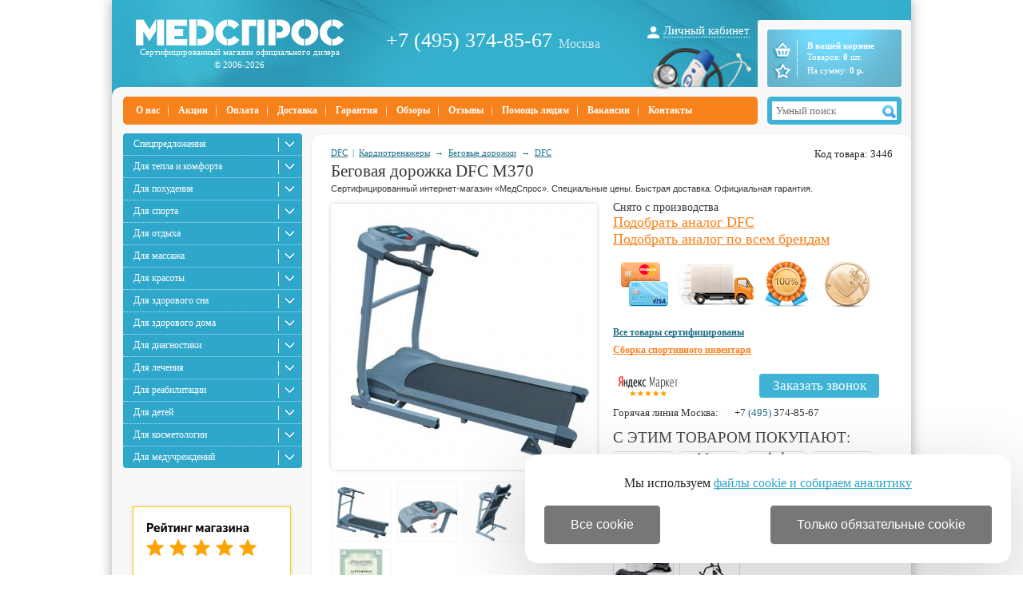

--- FILE ---
content_type: text/html; charset=windows-1251
request_url: https://www.medspros.ru/shop/dfc_begovaya_dorojka_dfc_m370.html
body_size: 20369
content:
<!DOCTYPE HTML PUBLIC "-//W3C//DTD HTML 4.01 Transitional//EN" "http://www.w3.org/TR/html4/loose.dtd">
<html>
<head>
	<meta http-equiv="Content-Type" content="text/html; charset=windows-1251">
	<link rel="icon" href="/favicon.ico" type="image/x-icon" >
	<link rel="shortcut icon" href="/favicon.ico" type="image/x-icon" >

	<link rel="stylesheet" href="/base.css" type="text/css">
	<link rel="stylesheet" href="/style.css" type="text/css">
	<link rel="stylesheet" type="text/css" href="/colorbox.css">

	<script type="text/javascript" src="/js/jquery-1.7.1.min.js" ></script>
	<script async type="text/javascript" src="/js/jquery.colorbox-min.js"></script>
	<script defer type="text/javascript" src="/js/jquery.cookie.js"></script>
	<script defer type="text/javascript" src="/js/slider_new.js"></script>
	<script type="text/javascript" src="/js/exclusive.js"></script>
	<script type="text/javascript" src="/js/functions.js"></script>
	<script defer type="text/javascript" src="/js/smart-discount.js"></script> 
	<script async type="text/javascript" src="/js/callme.js"></script>
	<script type="text/javascript">browser_back_catch();</script>
	<script async type="text/javascript" src="//yandex.st/share/share.js" charset="utf-8"></script>
	<script type="text/javascript" src="/js/jquery.selectbox.min.js" ></script>
	<script defer type="text/javascript" src="/js/masked_input.js" ></script>
	<script type="text/javascript">var _is_phone_device = 0;</script>

	<link rel="stylesheet" type="text/css" href="/js/magnifier/magnifier.css">
	<script type="text/javascript" src="/js/magnifier/magnifier.js"></script>
	<script type="text/javascript" src="/js/magnifier/Event.js"></script>
	
	<script type="text/javascript" src="/js/jscrollpane/jquery.jscrollpane.js" ></script>
	<link rel="stylesheet" type="text/css" href="/js/jscrollpane/jquery.jscrollpane.css">
	
	
	<link rel="stylesheet" href="/js/Swiper-master/dist/css/swiper.css">
	<script async src="/js/Swiper-master/dist/js/swiper.jquery.min.js"></script>

	<link rel="canonical" href="https://www.medspros.ru/shop/dfc_begovaya_dorojka_dfc_m370.html">
	
	<title>DFC M370, купить в Москве и СПб | Беговая дорожка DFC | &laquo;Медспрос&raquo;</title>
	<meta name="description" content='&#128309; Беговая дорожка DFC M370 &#128309; Лучшая цена 23990&#8381; - это недорого! &#128666; БЕСПЛАТНАЯ доставка &#9989; Официальный сайт DFC &#9989; 10000+ отзывов &#9989; Видео &#9989; Гарантия &#128722; Купить DFC M370 в Москве и СПб!'>
	<meta name="keywords" content='M370,DFC,Беговая дорожка,DFC M370'>
</head>

<body>
	<div id="wrapper">
	<div class="header_top">
		<div class="logo">
			<a href="/" id="main_logo"></a>
                        <span>Сертифицированный магазин официального дилера<br>&copy; 2006-2026</span>
			<div class="sugrob"></div>
			<div class="snow"></div>
	                		</div>

		<div class="phone">
			<a href="tel:74953748567">+7 (495) 374-85-67</a><span class="phone_add">Москва</span>
		</div>
		<div class="grad"></div>

		<div class="top_auth">
			<a href='#' OnClick="$('#auth_sub').toggle();">Личный кабинет</a>
			<div id="auth_sub">
					<form name="auth" method=post action="">
		<input type="hidden" name="enter" value="1">
		<input type="text" name="user_login" placeholder="Логин">
		<input type="password" name="user_pw" placeholder="Пароль">
		<a class="auth_button" href="javascript:document.auth.submit();">Войти</a>
		<a class="registration" href="/index.php?register=yes">Регистрация</a>
	</form>
			</div>
		</div>

		<div id="cart">
			 <div id="cart_content" title="Оформить заказ" onClick="javascript:location.href='/index.php?shopping_cart=yes'">
	<div id="cart_pad">
		<div id="cart_title">В вашей корзине</div>
		<div id="cart_products">
			Товаров: <b id="cart_items_count">0</b> шт.
			<br>На сумму: <b id="cart_total_amount">0 </b><b> р.</b>
		</div>
	</div>
    <div class="top-cart"></div>
    <a title="Перейти в избранное" class="cart-favor " href="/favorite/"></a>
</div>


		</div>
	</div>

	<div class="left_upper_corner"></div><div class="header_footer"></div>


	<div class="header_menu">
		<div id="mainmenu">
					<div class="top_menu">
				<a  href="/pages/1.html">О нас</a>
			</div>

								<div class="top_menu">
				<a  href="/pages/akcii.html">Акции</a>
			</div>

								<div class="top_menu">
				<a  href="/pages/28.html">Оплата</a>
			</div>

								<div class="top_menu">
				<a  href="/pages/9.html">Доставка</a>
			</div>

								<div class="top_menu">
				<a  href="/pages/26.html">Гарантия</a>
			</div>

								<div class="top_menu">
				<a  href="/pages/obzory.html">Обзоры</a>
			</div>

							<div class="top_menu">
					<a  href="/discussions/">Отзывы</a>
				</div>
								<div class="top_menu">
				<a  href="/pages/blagotvoriteljnostj.html">Помощь людям</a>
			</div>

								<div class="top_menu">
				<a  href="/pages/vakansii.html">Вакансии</a>
			</div>

								<div class="top_menu">
				<a  href="/pages/contacts.html">Контакты</a>
			</div>

							</div>
		<div id="search_pad">
			<div class="search_block">
<form action="/index.php" method=get name="searchform">
	
	<input type="text" autocomplete="off" name="searchstring" id="searchstring" placeholder="Умный поиск" value="" >
	<div id="search_icon" onclick="javascript:if (document.searchform.searchstring.value) document.searchform.submit();"></div>
</form>
</div>

<script>
function lazy_load_smart_search()
{
	lazy_load_js('/js/smartsearch/smart_search_medspros.js');
	lazy_load_js('/js/smart_search.js');
}
$("#searchstring").bind('focus', lazy_load_smart_search);
$(document).ready(function() {
    $('#searchstring').on('keyup input', function() {
        active_search(this.value);
    });
});
</script>
			
		</div>
	</div> 
	<div id="search_result_external_div">
		<div id="search_result"></div>
	</div>
	<div class="main_block">
	<table border="0" width="100%" cellspacing="0" cellpadding="0">
	<tr>	
	<td width="246" valign="top" id="left_block">
			<div id="category_block">
			<ul class="cats">
	    		<li class="cat_pad"><a href="/shop/1585/">Спецпредложения</a>

		</li>
		    		<li class="cat_pad"><a href="/shop/1372/">Для тепла и комфорта</a>

				<div class="l2">
					    				<a href="/shop/1369/">Электрические грелки <sup>2</sup></a>
								    				<a href="/shop/1480/">Обогреватели воздуха <sup>11</sup></a>
								</div>
		</li>
		    		<li class="cat_pad"><a href="/shop/1573/">Для похудения</a>

				<div class="l2">
					    				<a href="/shop/2191/">Лимфодренаж (прессотерапия) <sup>1</sup></a>
								    						    						    						    						    						    						    				<a href="/shop/1426/">Виброплатформы <sup>8</sup></a>
								    				<a href="/shop/1421/">Тренажеры <sup>200</sup></a>
								</div>
		</li>
		    		<li class="cat_pad"><a href="/shop/1518/">Для спорта</a>

				<div class="l2">
					    						    				<a href="/shop/1548/">Тренажеры <sup>476</sup></a>
								    				<a href="/shop/1924/">Детские спортивные комплексы <sup>59</sup></a>
								    				<a href="/shop/1828/">Спортивный инвентарь <sup>111</sup></a>
								    				<a href="/shop/1845/">Турники и брусья <sup>15</sup></a>
								    						    						    				<a href="/shop/1885/">Для бокса <sup>12</sup></a>
								    				<a href="/shop/1625/">Для баскетбола <sup>68</sup></a>
								    				<a href="/shop/1890/">Для футбола <sup>21</sup></a>
								    				<a href="/shop/1538/">Для настольного тенниса <sup>32</sup></a>
								    				<a href="/shop/1814/">Мячи <sup>6</sup></a>
								</div>
		</li>
		    		<li class="cat_pad"><a href="/shop/1679/">Для отдыха</a>

				<div class="l2">
					    				<a href="/shop/2319/">Дачная мебель <sup>376</sup></a>
								    				<a href="/shop/2196/">Туристические товары <sup>172</sup></a>
								    				<a href="/shop/1923/">Детские батуты <sup>55</sup></a>
								    				<a href="/shop/1527/">Теннисные столы <sup>32</sup></a>
								    				<a href="/shop/1625/">Для баскетбола <sup>68</sup></a>
								    				<a href="/shop/1526/">Игровые столы <sup>71</sup></a>
								    				<a href="/shop/2402/">Компьютерные столы <sup>70</sup></a>
								    				<a href="/shop/2023/">Столы для бильярда и пула <sup>4</sup></a>
								    				<a href="/shop/2333/">Оптические приборы <sup>336</sup></a>
								    						    				<a href="/shop/1327/">Подушки-массажеры <sup>1</sup></a>
								    				<a href="/shop/1386/">Массажные кресла <sup>18</sup></a>
								    				<a href="/shop/2320/">Дачные сараи и хозблоки <sup>13</sup></a>
								    				<a href="/shop/2381/">Дартс <sup>9</sup></a>
								    				<a href="/shop/2398/">Аксессуары для автомобилей <sup>87</sup></a>
								    						</div>
		</li>
		    		<li class="cat_pad"><a href="/shop/1380/">Для массажа</a>

				<div class="l2">
					    				<a href="/shop/1566/">Массажеры <sup>24</sup></a>
								    				<a href="/shop/1429/">Массажные столы-кушетки <sup>32</sup></a>
								    				<a href="/shop/2027/">Рефлекторные массажеры <sup>1</sup></a>
								    				<a href="/shop/1327/">Подушки-массажеры <sup>1</sup></a>
								    				<a href="/shop/2030/">Свинг-машины <sup>4</sup></a>
								    				<a href="/shop/1386/">Массажные кресла <sup>18</sup></a>
								    				<a href="/shop/1423/">Ленточные вибромассажеры <sup>4</sup></a>
								    				<a href="/shop/1428/">Массажные стулья <sup>1</sup></a>
								</div>
		</li>
		    		<li class="cat_pad"><a href="/shop/1448/">Для красоты</a>

				<div class="l2">
					    				<a href="/shop/1341/">Маникюр и педикюр <sup>1</sup></a>
								</div>
		</li>
		    		<li class="cat_pad"><a href="/shop/1432/">Для здорового сна</a>

				<div class="l2">
					    				<a href="/shop/2032/">Ортопедические подушки <sup>3</sup></a>
								</div>
		</li>
		    		<li class="cat_pad"><a href="/shop/1571/">Для здорового дома</a>

				<div class="l2">
					    				<a href="/shop/2309/">Ортопедические кресла и стулья <sup>661</sup></a>
								    						    				<a href="/shop/2150/">Метеостанции и гигрометры <sup>7</sup></a>
								    				<a href="/shop/1812/">Товары для кухни <sup>3</sup></a>
								    				<a href="/shop/2274/">Бытовая электроника <sup>28</sup></a>
								    						    				<a href="/shop/2092/">Увеличительные лупы <sup>1</sup></a>
								    				<a href="/shop/1480/">Обогреватели воздуха <sup>11</sup></a>
								    						</div>
		</li>
		    		<li class="cat_pad"><a href="/shop/1452/">Для диагностики</a>

				<div class="l2">
					    				<a href="/shop/2150/">Метеостанции и гигрометры <sup>7</sup></a>
								    				<a href="/shop/1420/">Пульсоксиметры <sup>1</sup></a>
								</div>
		</li>
		    		<li class="cat_pad"><a href="/shop/1572/">Для лечения</a>

				<div class="l2">
					    				<a href="/shop/2006/">Кислородное оборудование <sup>5</sup></a>
								    				<a href="/shop/2170/">Ортопедические изделия <sup>250</sup></a>
								    						    						</div>
		</li>
		    		<li class="cat_pad"><a href="/shop/1447/">Для реабилитации</a>

				<div class="l2">
					    				<a href="/shop/1430/">Медицинские кровати <sup>81</sup></a>
								    				<a href="/shop/1350/">Кресла-коляски для инвалидов <sup>28</sup></a>
								    				<a href="/shop/1360/">Санитарные приспособления <sup>24</sup></a>
								    				<a href="/shop/2045/">Противопролежневые системы <sup>9</sup></a>
								    				<a href="/shop/2044/">Ходунки и роллаторы <sup>15</sup></a>
								    				<a href="/shop/1496/">Инвалидные подъемники <sup>10</sup></a>
								    				<a href="/shop/2052/">Тренажеры для реабилитации <sup>18</sup></a>
								    				<a href="/shop/1663/">Поручни для инвалидов <sup>11</sup></a>
								    				<a href="/shop/2048/">Костыли и трости для ходьбы <sup>21</sup></a>
								    				<a href="/shop/1555/">Вертикализаторы <sup>1</sup></a>
								    				<a href="/shop/2051/">Захваты для предметов <sup>5</sup></a>
								    				<a href="/shop/2093/">Столовые приборы <sup>3</sup></a>
								</div>
		</li>
		    		<li class="cat_pad"><a href="/shop/1754/">Для детей</a>

				<div class="l2">
					    				<a href="/shop/1762/">Развлечения для улицы <sup>56</sup></a>
								    				<a href="/shop/1923/">Детские батуты <sup>55</sup></a>
								    				<a href="/shop/1758/">Игровые наборы для детей <sup>1</sup></a>
								    				<a href="/shop/1642/">Детские наборы для опытов <sup>9</sup></a>
								    				<a href="/shop/1763/">Детский транспорт <sup>1</sup></a>
								    						</div>
		</li>
		    		<li class="cat_pad"><a href="/shop/1501/">Для косметологии</a>

				<div class="l2">
					    				<a href="/shop/1503/">Оборудование для маникюра и педикюра <sup>1</sup></a>
								</div>
		</li>
		    		<li class="cat_pad"><a href="/shop/1449/">Для медучреждений</a>

				<div class="l2">
					    				<a href="/shop/1430/">Медицинские кровати <sup>81</sup></a>
								    				<a href="/shop/1986/">Медицинские матрасы <sup>9</sup></a>
								    				<a href="/shop/2006/">Кислородное оборудование <sup>5</sup></a>
								    				<a href="/shop/1996/">Для хирургии <sup>4</sup></a>
								    				<a href="/shop/1998/">Для кардиологии <sup>1</sup></a>
								    				<a href="/shop/1484/">Офтальмология и отоларингология <sup>2</sup></a>
								    				<a href="/shop/1991/">Для лабораторий <sup>97</sup></a>
								    				<a href="/shop/1483/">Медицинские светильники <sup>1</sup></a>
								</div>
		</li>
		</ul>

<script>

$( ".cat_pad div" ).each(function() {
	parent_pos = $(this).parent().position();
	if ( $(this).height() + parent_pos.top - 163> $(".cats").height() )
	{

		offset = $(this).height() + parent_pos.top - $(".cats").height() - 163;
		if (offset>parent_pos.top-163)
			offset = parent_pos.top-163;
		$(this).css('margin-top',"-"+offset+"px");
	}
		
});

</script>			</div>
			<div class="c"></div>
			
		


<center>

<!-- VK Widget -->
<div id="vk_groups"></div>
<script type="text/javascript">
function start_vk()
{
	if(typeof(vk_loaded) != 'undefined')
		return;
	vk_loaded=1;	
	VK.Widgets.Group("vk_groups", {mode: 0, width: "224", height: "400", color1: 'FFFFFF', color2: '206F89', color3: '5B7FA6'}, 65007683);
}
function preload_vk()
{
	var s = document.createElement('script');
	s.type = 'text/javascript';
	s.async = true;
	s.src = '//vk.com/js/api/openapi.js?116';
	s.onload=start_vk;
	var x = document.getElementsByTagName('script')[0];
	x.parentNode.insertBefore(s, x);
}
$(document).one('mousemove',preload_vk);
setTimeout(preload_vk,6000);
</script>

</center>
<br>
			<div class="market_left">
				<a href="https://market.yandex.ru/shop--medspros-ru/80104/reviews"><img src="/i/rating_5_3.png" border="0" width="200" height="125" alt="Читайте отзывы покупателей и оценивайте качество магазина на Яндекс.Маркете"></a> 
			</div>

			<div class="c"></div>
			<div id="news_pad">
				<div class="h3"><a href="/pages/akcii.html">Акции</a></div>
<div class="news_inner">
	<p class="news_date">01.01.2026</p>
	<p class="news_title"><a href="/news/1228/">Акция! 25% суммы доставки по России за наш счет!</a></p>
	<p class="news_date">01.01.2026</p>
	<p class="news_title"><a href="/news/182/">Мы дарим скидки! Узнайте, какая у Вас!</a></p>
	<p class="news_date">01.01.2026</p>
	<p class="news_title"><a href="/news/614/">Акция на массажные кресла!</a></p>
<p class="news_date" style="padding-bottom:10px;">
	<a style="color:#f7811b;" href="/pages/akcii.html">Смотреть все акции &rarr;</a>
</p>
</div>

<div class="h3"><a href="/news/">Новости</a></div>
<div class="news_inner">
	<p class="news_date">25.12.2025</p>
	<p class="news_title"><a href="/news/2055/">График работы магазина в новогодние праздники</a></p>
	<p class="news_date">29.04.2025</p>
	<p class="news_title"><a href="/news/2056/">График работы магазина в майские праздники</a></p>
	<p class="news_date">02.09.2024</p>
	<p class="news_title"><a href="/news/2054/">ТОП-7 устройств для уютного дома</a></p>
<p class="news_date" style="padding-bottom:10px;">
	<a style="color:#f7811b;" href="/news/">Смотреть все новости &rarr;</a>
</p>
</div>

			</div>
			<img src="/i/blank.gif" width="1" height="50" alt="">

	</td>
	<td valign="top" class="overd" style="padding:10px 13px 13px 0px;">
		<div id="content">
		<div id="product-detail">
<div style="float:right;line-height: 15px;height: 15px;">
		Код товара: 3446
</div>
<div class="breadcrumb">
			<span><a title="Бренд DFC" href="/brand/dfc/" class="cat">DFC</a></span>
																								&nbsp;|&nbsp; <span><a 
				title="Кардиотренажеры"
				class=""
				href="/shop/1811/">Кардиотренажеры</a></span>
											&nbsp;&rarr;&nbsp; <span><a 
				title="Беговые дорожки DFC"
				class="current"
				href="/shop/1521/">Беговые дорожки</a></span>
								&nbsp;&rarr;&nbsp; <span><a 
				title="Беговые дорожки DFC"
				class="current"
				href="/shop/1521/dfc/"> DFC</a></span>
			</div>

<div id="schema">
<meta name="direct_info" content="В достаточном количестве"><h1 class="pr_h1">Беговая дорожка DFC M370<span id="variant_title"></span></h1>
<div class="desc_2">
Сертифицированный интернет-магазин &laquo;МедСпрос&raquo;. Специальные цены. Быстрая доставка. Официальная гарантия.
</div>
<table style="width:688px;" border="0" cellspacing="0" cellpadding="0" >
<COL width="333"><COL>
<tr>
	<td width="333" align="left" valign="top">
		<div id="foto-box" class="main_photo" style='position:relative;width:333px;'>
				<div class="product_big_picture_bg">
					<div class='lightbox'><div class="product_image_large" id="product-image-3446"><a id="zoomImageBig" class="magnifier-thumb-wrapper" href="/i/product_i/3446_1_b.jpg" >
				<img id="thumb" style='width:333px;height:333px;' src="/i/product_i/3446_1.jpg" alt="Беговая дорожка DFC M370"
					data-large-img-url="/i/product_i/3446_1_b.jpg"
					 data-large-img-wrapper="mpreview">
							</a></div></div>
				</div>
					
			<div class="prod_allpicts" style="margin:15px 0px;clear:both;">
			<div class="lightbox">
							<div class="product_image" style="float:left;margin:0 0 10px 9px;width:74px;height:74px;"><a href="/i/product_i/3446_1_b.jpg"><img src="/i/product_i/3446_1_i.jpg" border=0 alt="" onmouseover="set_main_photo(this, '/i/product_i/3446_1_b.jpg', '/i/product_i/3446_1.jpg', zoomer);"></a></div>
							<div class="product_image" style="float:left;margin:0 0 10px 9px;width:74px;height:74px;"><a href="/i/product_i/3446_2_b.jpg"><img src="/i/product_i/3446_2_i.jpg" border=0 alt="" onmouseover="set_main_photo(this, '/i/product_i/3446_2_b.jpg', '/i/product_i/3446_2.jpg', zoomer);"></a></div>
							<div class="product_image" style="float:left;margin:0 0 10px 9px;width:74px;height:74px;"><a href="/i/product_i/3446_3_b.jpg"><img src="/i/product_i/3446_3_i.jpg" border=0 alt="" onmouseover="set_main_photo(this, '/i/product_i/3446_3_b.jpg', '/i/product_i/3446_3.jpg', zoomer);"></a></div>
							<div class="product_image" style="float:left;margin:0 0 10px 9px;width:74px;height:74px;"><a href="/i/product_i/3446_4_b.jpg"><img src="/i/product_i/3446_4_i.jpg" border=0 alt="" onmouseover="set_main_photo(this, '/i/product_i/3446_4_b.jpg', '/i/product_i/3446_4.jpg', zoomer);"></a></div>
										<div class="product_image" style="float:left;margin:0 0 10px 9px;width:74px;height:74px;">
					<a href="/i/sert/dfc.jpg"><img src="/i/sert/dfc_333.jpg" alt="1" onmouseover="set_main_photo(this, '/i/sert/dfc.jpg', '/i/sert/dfc_333.jpg', zoomer);"></a>
				</div>
						</div></div>
			<div class="c"></div>
						
		
		
		
		
		</div>	
				<div id="ask-box" style='position:relative;'>
			<div class="switch" onclick="showBigFoto();">Показать фото</div>

			<a name="inquiry"></a>

			
				<div class="question_header">Есть вопросы по этой модели?</div>

				


				<form name="form1" method="post" action="#inquiry">
				<input name="message_subject" type="hidden" size="50" value="Беговая дорожка DFC M370">
				<div class="question_header_2">Просто спросите нас:</div>
				<p><input class="q_input" type="text" name="customer_name" size="40" placeholder="Ваше имя">
				<p><input class="q_input" type="text" name="customer_email" size="40" placeholder="Ваш e-mail">
				<p><textarea class="q_message" name="message_text" placeholder="Сформулируйте ваш вопрос" oninput="$(this).val($(this).val().slice(0,200));"></textarea>
				<div class="question_button" OnClick="javascript:document.form1.submit();">Отправить</div>
				<input type="hidden" name="request_information" value="yes">
				<input type="hidden" name="productID" value="3446">
				<input type="hidden" name="productURL" value="dfc_begovaya_dorojka_dfc_m370">
				<input type="hidden" name="spam_empty" value="">
				<input type="hidden" name="spam_not_empty" id="spam_not_empty" value="">
				</form>
					</div>
			</td>
	<td valign="top" id="descr_full">
		<span style="display:none;">23990</span>
		<div style="position:relative;">
		<div class="magnifier-preview" id="mpreview"></div>
		</div>

		<div style="margin:0px 0 5px 0px;font:12px Tahoma;">
			<div style="float:left;margin-top:4px;position:relative">
												<div class="not_enabled_product">
						Снято с производства
						<br><a href="/shop/1521/dfc/">Подобрать аналог DFC</a>
						<br><a href="/shop/1521/">Подобрать аналог по всем брендам</a>
					</div>
										</div>

			
		</div>

		<div class="c"></div>

			<table cellspacing="0" cellpadding="2" border="0" id="com_block" class="buy-box" width="100%">
			<tr>
                			</tr>
			</table>

			
			<div class="c"></div>

					
		<div class="product_promo_new">
			<a href="/pages/28.html" class="t_1" tooltip="Принимаем оплату картами VISA и MasterCard">
				<img src="/i/ms/icons_03.png">
			</a>
			<a href="/pages/9.html" class="t_2" tooltip="Доставка по Москве &ndash; бесплатно.				&#10;Доставка по России: 25% суммы доставки по России за наш счет!">
				<img src="/i/ms/icons_05.png">
			</a>
			<a href="/pages/26.html" class="t_3" tooltip="&laquo;Белая&raquo; гарантия от производителя.&#13;&#10;Вся продукция сертифицирована.">
				<img src="/i/ms/icons_07.png">
			</a>
			<a href="/pages/pomogaem_detyam_invalidam.html" class="t_4" tooltip="1% от стоимости вашего заказа будет потрачен на благотворительность">
				<img src="/i/ms/icons_09.png">
			</a>
		</div>

		<br>
		</div>
		<div class="c"></div>
				<a style="color:#206f89;" href="/pages/26.html#our_sert"><b>Все товары сертифицированы</b></a>
				<br><p>
		<a style="color:#f7811b;" href="/pages/sborka_sportivnogo_inventarya.html"><b>Сборка спортивного инвентаря</b></a>
				<br><br>
		<div class="c"></div>

		<div style="position:relative;float:left;">
			<a href="https://market.yandex.ru/shop--medspros-ru/80104/reviews"><img src="/i/rating_5_0.png" border="0" width="88" height="31" alt="Читайте отзывы покупателей и оценивайте качество магазина на Яндекс.Маркете"></a>
		</div>

		<div style="float:left;position:relative;margin-left:-5px;height:30px;">
			<div id="call_pad">
	<a id="viewform" class="call_button" onclick="$('.callme_submit').off('click');">Заказать звонок</a>
	<div class="hide-on desktop" id="callmeform">
		<input type="text" id="cname" class="automemorize automemorize_first_name" value="" placeholder="Ваше имя"><input type="text" id="cphone" required pattern="[0-9_-]10" title="Формат: (096) 999 99 99" placeholder="+7 (___) ___-__-__" class="automemorize automemorize_phone" value="">
		<script>initMaskPhoneInput('#cphone');</script>
		<div class="confid4">					
			<label class='callme_middle_v_align'>														
				<span class='callme_middle_v_align'>
					<input class='callme_middle_v_align' type="checkbox" name="callme_confidential_agree" value="1" onChange="UpdateCallMeConfidentialAgree();" id="callme_confidential_agree">
					Я даю согласие на обработку персональных данных в соответствии с <a class='callme_middle_v_align' target="_blank" href='/pages/confidential.html' style='vertical-align: top;'>политикой конфиденциальности</a>
				</span>
			</label>
		</div>							
		<input type="button" class="callme_submit call_button" value="Перезвоните мне" id="callme_submit">
		<div id="callme_result"></div>
	</div>
</div>
<script>
function CheckCallMeConfidentialAgree()
{	
	if ($('#callme_confidential_agree').is(":checked"))
		return true;
	else	return false;
}
function UpdateCallMeConfidentialAgree()
{
	if ($('#callme_confidential_agree').is(":checked"))
	{
		$('#callme_submit')[0].style.setProperty('background', '', '');
		$('#callme_submit')[0].style.setProperty('border', '', '');
		$(".callme_submit").click(function () {
			show();
		});
	}
	else 
	{
		$('#callme_submit')[0].style.setProperty('background', 'grey', 'important');
		$('#callme_submit')[0].style.setProperty('border-color', 'grey', 'important');
		$(".callme_submit").off("click");
	}
}
UpdateCallMeConfidentialAgree();
</script>
<style>
.callme_middle_v_align{
	position: relative !important;
	vertical-align:middle;
}
</style>		</div>
		
		<div class="c"></div>

		<table cellspacing=0 cellpadding=0 class="phone_products">
			<tr><td>Горячая линия Москва:</td><td><nobr><a style="color: #383838; text-decoration: none" href="tel:74953748567">+7 <font color="#206F89">(495)</font> 374-85-67</a></nobr></td></tr>
				</table>

		
			


			
				<div class="buy-also">
					<div class="title">
						<h2>С этим товаром покупают:</h2>
					</div>
															<div class="item">
							<a href="/shop/dfc_b810w_dual_bike_belyj.html"><img
								src="/i/product_i/29157_1_i.jpg"
								alt="pic"></a>
						<div class="name">
							<div class="arrow"></div>
							Велотренажер горизонтальный DFC B810W dual bike белый<br><b>13690 руб.</b>
						</div>
					</div>
																				<div class="item">
							<a href="/shop/victoryfit_vf_e101.html"><img
								src="/i/product_i/26680_1_i.jpg"
								alt="pic"></a>
						<div class="name">
							<div class="arrow"></div>
							Эллиптический тренажер домашний VictoryFit VF-E101<br><b>16720 руб.</b>
						</div>
					</div>
																				<div class="item">
							<a href="/shop/bradex_skandi.html"><img
								src="/i/product_i/32895_1_i.jpg"
								alt="pic"></a>
						<div class="name">
							<div class="arrow"></div>
							Министеппер поворотный с поручнями Bradex Сканди<br><b>10030 руб.</b>
						</div>
					</div>
																				<div class="item">
							<a href="/shop/dfc_b12g.html"><img
								src="/i/product_i/30954_1_i.jpg"
								alt="pic"></a>
						<div class="name">
							<div class="arrow"></div>
							Велотренажер-мини DFC B12G<br><b>9690 руб.</b>
						</div>
					</div>
																				<div class="item">
							<a href="/shop/dfc_b12w.html"><img
								src="/i/product_i/30955_1_i.jpg"
								alt="pic"></a>
						<div class="name">
							<div class="arrow"></div>
							Велотренажер-мини DFC B12W<br><b>9690 руб.</b>
						</div>
					</div>
																				<div class="item">
							<a href="/shop/dfc_b6008.html"><img
								src="/i/product_i/19192_1_i.jpg"
								alt="pic"></a>
						<div class="name">
							<div class="arrow"></div>
							Педальный велотренажер DFC B6008<br><b>8890 руб.</b>
						</div>
					</div>
															<div class="c"></div>
				</div>
						

	</td>



        </tr>
	<tr><td colspan=2>
	<div style="max-width:1000px;">
		<div class="product_info_full">
			<div class="product_menu">
				<a onclick="changeProductInfoBlock(this, 'pr_delivery');" id="change_pr_delivery" href="#delivery" class="product-info-full-item">Доставка</a>
				<a onclick="changeProductInfoBlock(this, 'pr_payment');" id="change_pr_payment" href="#payment" class="product-info-full-item">Оплата</a>
				<a onclick="changeProductInfoBlock(this, 'pr_desc');" id="change_pr_desc" href="#desc" class="product-info-full-item active">Описание</a>
				<a onclick="changeProductInfoBlock(this, 'pr_tech');" id="change_pr_tech" href="#tech" class="product-info-full-item">Характеристики</a>
								<a onclick="changeProductInfoBlock(this, 'pr_review');" id="change_pr_review" href="#review" class="product-info-full-item">Обзоры</a>
				<a onclick="changeProductInfoBlock(this, 'pr_discussions');" id="change_pr_discussions" href="#discussions" class="product-info-full-item">Отзывы (0)</a>
			</div>
			<div class="c"></div>

			<div id="pr_desc" class="product_info_block active">
																					<div class="some-text"><p>Идеальная беговая дорожка для дома DFC M-370. Подойдет для ежедневных "пробежек" как в профилактических, так и в тренировочных целях. Занятия на этом тренажере помогут Вам похудеть, укрепить мышцы ног и бедер, тренировать сердечно-сосудистую систему.</p><p></p></div><table class="product-options" id="product-options-table"><colgroup><col style="width:297px;"><col></colgroup><tr class="title"><td colspan="2">Технические характеристики:</td></tr><tr><td>Оптимально подходит как:</td><td><a href="/shop/1811:dlya_hodjby/">для ходьбы</a>, <a href="/shop/1811:dlya_pohudeniya/">для похудения</a>, <a href="/shop/1811:dlya_pojilyh/">для пожилых</a>, <a href="/shop/1811:domashnie_1/">домашние (для квартиры)</a>, <a href="/shop/1811:elektricheskie_6/">электрические</a>, <a href="/shop/1811:kompaktnye/">компактные</a>, <a href="/shop/1811:nedorogie/">недорогие (бюджетные)</a>, <a href="/shop/1811:skladnye/">складные</a></td></tr><tr><td>Двигатель:</td><td> 1,25 л/с</td></tr><tr><td>Регулируемая скорость:</td><td> 1-12 км/ч</td></tr><tr><td>Контроллер:</td><td> PWM</td></tr><tr><td>Механическое изменения угла наклона:</td><td> 3, 5, 7 градусов</td></tr><tr><td>Компьютер:</td><td> 3 LCD дисплея, скорость, время, дистанция, калории и 5 программ</td></tr><tr><td>Размер бегового полотна:</td><td> 40х110 см</td></tr><tr><td>Толщина деки:</td><td> 15 мм</td></tr><tr><td>Беговая дорожка в собранном виде:</td><td> 63х66х136 см</td></tr><tr><td>Размеры:</td><td> 136,5х66х126 см</td></tr><tr><td>Максимальный вес пользователя:</td><td> 110 кг</td></tr><tr><td>Вес:</td><td> 46 / 41 кг</td></tr></table><br>
									<br><b>Страна бренда:</b> <a href="/shop/1521:country_knr/">КНР</a>					<br><b>Гарантия:</b> 12 мес.			
							</div>

			<div id="pr_tech" class="product_info_block">
				<table id="product-options-table" class="product-options">
				<colgroup><col width="297"></colgroup>
				<tr class="title"><td colspan="2">Технические характеристики</td></tr>
									<tr><td>Оптимально подходит как:</td><td>
											<a href="/shop/1811:dlya_hodjby/">для ходьбы</a>, 											<a href="/shop/1811:dlya_pohudeniya/">для похудения</a>, 											<a href="/shop/1811:dlya_pojilyh/">для пожилых</a>, 											<a href="/shop/1811:domashnie_1/">домашние (для квартиры)</a>, 											<a href="/shop/1811:elektricheskie_6/">электрические</a>, 											<a href="/shop/1811:kompaktnye/">компактные</a>, 											<a href="/shop/1811:nedorogie/">недорогие (бюджетные)</a>, 											<a href="/shop/1811:skladnye/">складные</a>										</td></tr>
																													<tr><td>Макс. нагрузка:</td><td><a href="/shop/1521/?param_26=110 кг&advanced=1&search_in_subcategory=1&link_option=1&searchstring=">110 кг</td></tr>
																										<tr><td>Регулировка угла наклона:</td><td><a href="/shop/1521/?param_28=да&advanced=1&search_in_subcategory=1&link_option=1&searchstring=">да</td></tr>
																																			<tr><td>Датчики пульса:</td><td><a href="/shop/1521/?param_158=да&advanced=1&search_in_subcategory=1&link_option=1&searchstring=">да</td></tr>
																										<tr><td>Кол-во программ:</td><td><a href="/shop/1521/?param_160=5&advanced=1&search_in_subcategory=1&link_option=1&searchstring=">5</td></tr>
																										<tr><td>Макс. скорость:</td><td><a href="/shop/1521/?param_161=12 км/ч&advanced=1&search_in_subcategory=1&link_option=1&searchstring=">12 км/ч</td></tr>
																										<tr><td>Длина бег. полотна:</td><td><a href="/shop/1521/?param_310=110 см&advanced=1&search_in_subcategory=1&link_option=1&searchstring=">110 см</td></tr>
																										<tr><td>Ширина бег. полотна:</td><td><a href="/shop/1521/?param_311=40 см&advanced=1&search_in_subcategory=1&link_option=1&searchstring=">40 см</td></tr>
																					</table>
			</div>

			<div id="pr_review" class="product_info_block">
							</div>

			

			<div id="pr_delivery" class="product_info_block">
				Курьерская доставка по Москве &ndash; <b>бесплатно</b>.

				
				<br>Доставка по России &ndash; <b>25% суммы доставки по России за наш счет!</b>
				<p><a href="/pages/9.html">Подробная информация о доставке</a>.</p>
			</div>

			<div id="pr_payment" class="product_info_block">
				<p>Вы можете выбрать любой удобный вам способ оплаты:</p>
				<ul>
					<li>Наличными курьеру при получении заказа;</li>
					<li>Наличными или картой в точке самовывоза;</li>
					<li>Оплата наложенным платежом;</li>
					<li>Оплата счета через банк-клиент или в Сбербанке.</li>
				</ul>
				<p><a href="/pages/28.html">Подробная информация об оплате</a>.</p>
			</div>

			<div id="pr_discussions" class="discussions product_info_block">
				<h2 class="block-title">Отзывы про беговую дорожку  DFC M370</h2>

				<div class="overall_rate">
                                         <div class="result">
                                         	<div class="result-value">0.0</div>
                                         	<div class="orange_stars orange_stars0"></div>
                                         	<div class="result-text"><span>Отзывов пока нет</span></div>
                                         </div>
                                         <div class="lines">
												<div class="line">
                                                 	<div class="line-score">5</div>
                                                 	<div class="line-progress"><b style="width: NAN%;"></b></div>
                                                 	<div class="line-value">0%</div>
                                                </div>
												<div class="line">
                                                 	<div class="line-score">4</div>
                                                 	<div class="line-progress"><b style="width: NAN%;"></b></div>
                                                 	<div class="line-value">0%</div>
                                                </div>
												<div class="line">
                                                 	<div class="line-score">3</div>
                                                 	<div class="line-progress"><b style="width: NAN%;"></b></div>
                                                 	<div class="line-value">0%</div>
                                                </div>
												<div class="line">
                                                 	<div class="line-score">2</div>
                                                 	<div class="line-progress"><b style="width: NAN%;"></b></div>
                                                 	<div class="line-value">0%</div>
                                                </div>
												<div class="line">
                                                 	<div class="line-score">1</div>
                                                 	<div class="line-progress"><b style="width: NAN%;"></b></div>
                                                 	<div class="line-value">0%</div>
                                                </div>
						                         		</div>
				</div>

									<a class="form-toggle button-default" onclick="javascript:$('.discussions .form-add').toggle();">Написать отзыв</a>
					<form method="post" class="form-add" style="margin-bottom:30px;">
						<div style='margin-top:-35px;margin-bottom:9px;'>
							<div style="display:inline-block;">Ваша оценка:</div>
							<div class="orange_stars" id="stars_rating" style="display:inline-block;margin-bottom:-2px;cursor:pointer;" onclick='calculate_rating(event, this);'>
							</div>
						</div>
						<input type="text" name="nick" id="review_name" class="row-value" placeholder="Ваше имя">
						<br><textarea name="body" id="review_body" class="row-value">Достоинства:&#10;&#10;Недостатки:&#10;&#10;Комментарий:&#10;</textarea>
						<br>
						<div class="g-recaptcha" data-sitekey=""></div>
						<input type="hidden" name="check_captcha" value="yes">
						<input type="hidden" name="review_rating" id="review_rating" value="0">
						<input type="hidden" name="add_review" value="yes" class="row-value">
						<input type="hidden" name="productID" value="3446" class="row-value">
						<div class="button-default add-button" onclick="add_review();">Отправить отзыв</div>
					</form>
				
				
				
								<div class="review">
					<a href='/discuss/brand/dfc/'>Все отзывы про товары производителя DFC (83)</a><br>					<a href='/discuss/1521/'>Все отзывы про беговые дорожки (13)</a><br>					<a href='/discuss/1521/dfc/'>Все отзывы про беговые дорожки DFC (13) </a><br>				</div>
							</div>
		</div>

   <div class="blogs">
	<script async src="//yastatic.net/es5-shims/0.0.2/es5-shims.min.js" charset="utf-8"></script>
	<script async src="//yastatic.net/share2/share.js" charset="utf-8"></script>
	<div class="ya-share2" data-lang="en" data-services="vkontakte,facebook,twitter,odnoklassniki,viber,whatsapp,telegram" charset="Windows-1251"></div>
	<span>Расскажите друзьям о своем выборе!</span>
  </div>

	</td>
</tr>
</table>



    <div class="also_products_block" style="overflow: hidden;margin:0 -13px;">
	<div class="select_also_products_block">
							<span class="product-list-bottom" id="change_related_incat_list" onclick="changeAlsoProductsBlock(this, 'related_incat_list');">Ближайшие аналоги</span>
							<span class="product-list-bottom" id="change_hit_list" onclick="changeAlsoProductsBlock(this, 'hit_list');">Хиты продаж</span>
			</div>
		<div id="related_incat_list" class="also_list">
	<div class="bottom-carusel cuor_block" id="bottom_carousel_main">
		<center>
		<div class="caroufredsel_wrapper">
		<div  class="cuor_content">
												<div class="product_to_show product_brief">
					<div class="product_pad">
					

<div class="product_image">
            <span onclick="addFavorite_b(34333, this);" id="favor_brief_34333" class="favor_brief ">
            <span class="back"></span>
            <span class="txt"><span class="arrow"></span>Отложить товар</span>
        </span>
    	<a href="/shop/titanium_life_m5.html" id="product-image-34333">
			<div id="swiper_images_34333_related_products_incat" class="swiper-container swiper-container-product-brief">
	                <div class="swiper-wrapper">
				<div class="swiper-slide">
					<img class="product_image_brief" src="/i/product_i/34333_1_s.jpg" alt="Беговая дорожка Titanium Life M5">				
				</div>
																					<div class="swiper-slide">
							<img class="product_image_brief" src="/i/product_i/34333_2_s.jpg">
						</div>
																																<div class="swiper-slide">
							<img class="product_image_brief" src="/i/product_i/34333_3_s.jpg">
						</div>
																		</div>
							<div class="swiper-pagination-product-brief swiper-pagination-34333_related_products_incat"></div>
					</div>


	
	<div class="sticker">
				</div>	
		</a>
</div>
	<table cellspacing="0" cellpadding="3" border="0" style="width: 100%;position:relative;clear:both;">
	<tr>
				<td valign="top" nowrap >
														<div class="product_price">&nbsp;23 990 <span class="rub">р</span></div>
						</td>


		<td valign="top" align="right">
			<form action="/shop/titanium_life_m5.html" method=post name="HiddenFieldsForm_34333">
																

				        
			            							<div class="buy_button" onclick="
														newAddToCart(this, 34333, 'product_pad');
						">В корзину</div>
										
				
				
							</form>
		</td>
			</tr>
	</table>

	<div class="brief_description">
		<div class="brief_description_inner">
			<a class="product_in_cat" href="/shop/titanium_life_m5.html">Беговая дорожка Titanium Life M5</a>

								</div>

		<div class="brief_delivery">
							Доставка: <strong>1-2 дня</strong>
					</div>
		<div class="gradient"></div>
	</div>
<script>
	var waiting_for_reset_picture_34333_related_products_incat;
	var timer_34333_related_products_incat;
	category_image_width=180;
	var mySwiper_34333_related_products_incat;
	var old_picture_index_34333_related_products_incat=0;
	var width_for_picture_change_34333_related_products_incat=category_image_width/3;
	$( "#swiper_images_34333_related_products_incat" ).mousemove(function( event ) 
	{
		waiting_for_reset_picture_34333_related_products_incat==0;
		relX = event.pageX - $(this).offset().left;
		new_picture_index_34333_related_products_incat=Math.floor(relX/width_for_picture_change_34333_related_products_incat);
		if (new_picture_index_34333_related_products_incat!=old_picture_index_34333_related_products_incat)
		{
			old_picture_index_34333_related_products_incat=new_picture_index_34333_related_products_incat;
			mySwiper_34333_related_products_incat.slideTo(new_picture_index_34333_related_products_incat,400,false);
		}
	});	

	$( "#swiper_images_34333_related_products_incat" ).mouseout(function( event ) {
		waiting_for_reset_picture_34333_related_products_incat=1;	
		window.clearTimeout(timer_34333_related_products_incat);
	        timer_34333_related_products_incat== setTimeout(function () {
			if (waiting_for_reset_picture_34333_related_products_incat==1)
			{
				if ($('#swiper_images_34333_related_products_incat:hover').length != 0) 
					return;
				mySwiper_34333_related_products_incat.slideTo(0,400,false);
				old_picture_index_34333_related_products_incat=0;
			}
		}, 400);
	});	

	$(document).ready(function () 
	{
		mySwiper_34333_related_products_incat = new Swiper ('#swiper_images_34333_related_products_incat', 
		{
			direction: 'horizontal',
			loop: false,
			pagination: '#swiper_images_34333_related_products_incat .swiper-pagination-34333_related_products_incat',
			paginationClickable: false,
			slidesPerView:1,
			simulateTouch:false,
			effect:'fade',
			observer: true,
			observeParents: true,
		})
	});
</script>
					</div>
					</div>
									<div class="product_to_show product_brief">
					<div class="product_pad">
					

<div class="product_image">
            <span onclick="addFavorite_b(33884, this);" id="favor_brief_33884" class="favor_brief ">
            <span class="back"></span>
            <span class="txt"><span class="arrow"></span>Отложить товар</span>
        </span>
    	<a href="/shop/dfc_peak_t_6259a1.html" id="product-image-33884">
			<div id="swiper_images_33884_related_products_incat" class="swiper-container swiper-container-product-brief">
	                <div class="swiper-wrapper">
				<div class="swiper-slide">
					<img class="product_image_brief" src="/i/product_i/33884_1_s.jpg" alt="Беговая дорожка DFC PEAK T-6259A1">				
				</div>
																					<div class="swiper-slide">
							<img class="product_image_brief" src="/i/product_i/33884_2_s.jpg">
						</div>
																																<div class="swiper-slide">
							<img class="product_image_brief" src="/i/product_i/33884_3_s.jpg">
						</div>
																		</div>
							<div class="swiper-pagination-product-brief swiper-pagination-33884_related_products_incat"></div>
					</div>


	
	<div class="sticker">
				</div>	
		</a>
</div>
	<table cellspacing="0" cellpadding="3" border="0" style="width: 100%;position:relative;clear:both;">
	<tr>
				<td valign="top" nowrap >
														<div class="product_price">&nbsp;24 290 <span class="rub">р</span></div>
						</td>


		<td valign="top" align="right">
			<form action="/shop/dfc_peak_t_6259a1.html" method=post name="HiddenFieldsForm_33884">
																

				        
			            							<div class="buy_button" onclick="
														newAddToCart(this, 33884, 'product_pad');
						">В корзину</div>
										
				
				
							</form>
		</td>
			</tr>
	</table>

	<div class="brief_description">
		<div class="brief_description_inner">
			<a class="product_in_cat" href="/shop/dfc_peak_t_6259a1.html">Беговая дорожка DFC PEAK T-6259A1</a>

								</div>

		<div class="brief_delivery">
							Доставка: <strong>1-2 дня</strong>
					</div>
		<div class="gradient"></div>
	</div>
<script>
	var waiting_for_reset_picture_33884_related_products_incat;
	var timer_33884_related_products_incat;
	category_image_width=180;
	var mySwiper_33884_related_products_incat;
	var old_picture_index_33884_related_products_incat=0;
	var width_for_picture_change_33884_related_products_incat=category_image_width/3;
	$( "#swiper_images_33884_related_products_incat" ).mousemove(function( event ) 
	{
		waiting_for_reset_picture_33884_related_products_incat==0;
		relX = event.pageX - $(this).offset().left;
		new_picture_index_33884_related_products_incat=Math.floor(relX/width_for_picture_change_33884_related_products_incat);
		if (new_picture_index_33884_related_products_incat!=old_picture_index_33884_related_products_incat)
		{
			old_picture_index_33884_related_products_incat=new_picture_index_33884_related_products_incat;
			mySwiper_33884_related_products_incat.slideTo(new_picture_index_33884_related_products_incat,400,false);
		}
	});	

	$( "#swiper_images_33884_related_products_incat" ).mouseout(function( event ) {
		waiting_for_reset_picture_33884_related_products_incat=1;	
		window.clearTimeout(timer_33884_related_products_incat);
	        timer_33884_related_products_incat== setTimeout(function () {
			if (waiting_for_reset_picture_33884_related_products_incat==1)
			{
				if ($('#swiper_images_33884_related_products_incat:hover').length != 0) 
					return;
				mySwiper_33884_related_products_incat.slideTo(0,400,false);
				old_picture_index_33884_related_products_incat=0;
			}
		}, 400);
	});	

	$(document).ready(function () 
	{
		mySwiper_33884_related_products_incat = new Swiper ('#swiper_images_33884_related_products_incat', 
		{
			direction: 'horizontal',
			loop: false,
			pagination: '#swiper_images_33884_related_products_incat .swiper-pagination-33884_related_products_incat',
			paginationClickable: false,
			slidesPerView:1,
			simulateTouch:false,
			effect:'fade',
			observer: true,
			observeParents: true,
		})
	});
</script>
					</div>
					</div>
									<div class="product_to_show product_brief">
					<div class="product_pad">
					

<div class="product_image">
            <span onclick="addFavorite_b(33913, this);" id="favor_brief_33913" class="favor_brief ">
            <span class="back"></span>
            <span class="txt"><span class="arrow"></span>Отложить товар</span>
        </span>
    	<a href="/shop/dfc_nora_pro_t_slpro_2.html" id="product-image-33913">
			<div id="swiper_images_33913_related_products_incat" class="swiper-container swiper-container-product-brief">
	                <div class="swiper-wrapper">
				<div class="swiper-slide">
					<img class="product_image_brief" src="/i/product_i/33913_1_s.jpg" alt="Беговая дорожка DFC NORA PRO T-SLPRO/2">				
				</div>
																					<div class="swiper-slide">
							<img class="product_image_brief" src="/i/product_i/33913_2_s.jpg">
						</div>
																																<div class="swiper-slide">
							<img class="product_image_brief" src="/i/product_i/33913_3_s.jpg">
						</div>
																		</div>
							<div class="swiper-pagination-product-brief swiper-pagination-33913_related_products_incat"></div>
					</div>


	
	<div class="sticker">
				</div>	
		</a>
</div>
	<table cellspacing="0" cellpadding="3" border="0" style="width: 100%;position:relative;clear:both;">
	<tr>
				<td valign="top" nowrap >
														<div class="product_price">&nbsp;24 290 <span class="rub">р</span></div>
						</td>


		<td valign="top" align="right">
			<form action="/shop/dfc_nora_pro_t_slpro_2.html" method=post name="HiddenFieldsForm_33913">
																

				        
			            							<div class="buy_button" onclick="
														newAddToCart(this, 33913, 'product_pad');
						">В корзину</div>
										
				
				
							</form>
		</td>
			</tr>
	</table>

	<div class="brief_description">
		<div class="brief_description_inner">
			<a class="product_in_cat" href="/shop/dfc_nora_pro_t_slpro_2.html">Беговая дорожка DFC NORA PRO T-SLPRO/2</a>

								</div>

		<div class="brief_delivery">
							Доставка: <strong>1-2 дня</strong>
					</div>
		<div class="gradient"></div>
	</div>
<script>
	var waiting_for_reset_picture_33913_related_products_incat;
	var timer_33913_related_products_incat;
	category_image_width=180;
	var mySwiper_33913_related_products_incat;
	var old_picture_index_33913_related_products_incat=0;
	var width_for_picture_change_33913_related_products_incat=category_image_width/3;
	$( "#swiper_images_33913_related_products_incat" ).mousemove(function( event ) 
	{
		waiting_for_reset_picture_33913_related_products_incat==0;
		relX = event.pageX - $(this).offset().left;
		new_picture_index_33913_related_products_incat=Math.floor(relX/width_for_picture_change_33913_related_products_incat);
		if (new_picture_index_33913_related_products_incat!=old_picture_index_33913_related_products_incat)
		{
			old_picture_index_33913_related_products_incat=new_picture_index_33913_related_products_incat;
			mySwiper_33913_related_products_incat.slideTo(new_picture_index_33913_related_products_incat,400,false);
		}
	});	

	$( "#swiper_images_33913_related_products_incat" ).mouseout(function( event ) {
		waiting_for_reset_picture_33913_related_products_incat=1;	
		window.clearTimeout(timer_33913_related_products_incat);
	        timer_33913_related_products_incat== setTimeout(function () {
			if (waiting_for_reset_picture_33913_related_products_incat==1)
			{
				if ($('#swiper_images_33913_related_products_incat:hover').length != 0) 
					return;
				mySwiper_33913_related_products_incat.slideTo(0,400,false);
				old_picture_index_33913_related_products_incat=0;
			}
		}, 400);
	});	

	$(document).ready(function () 
	{
		mySwiper_33913_related_products_incat = new Swiper ('#swiper_images_33913_related_products_incat', 
		{
			direction: 'horizontal',
			loop: false,
			pagination: '#swiper_images_33913_related_products_incat .swiper-pagination-33913_related_products_incat',
			paginationClickable: false,
			slidesPerView:1,
			simulateTouch:false,
			effect:'fade',
			observer: true,
			observeParents: true,
		})
	});
</script>
					</div>
					</div>
									<div class="product_to_show product_brief">
					<div class="product_pad">
					

<div class="product_image">
            <span onclick="addFavorite_b(33926, this);" id="favor_brief_33926" class="favor_brief ">
            <span class="back"></span>
            <span class="txt"><span class="arrow"></span>Отложить товар</span>
        </span>
    	<a href="/shop/dfc_nora_t_sl_2.html" id="product-image-33926">
			<div id="swiper_images_33926_related_products_incat" class="swiper-container swiper-container-product-brief">
	                <div class="swiper-wrapper">
				<div class="swiper-slide">
					<img class="product_image_brief" src="/i/product_i/33926_1_s.jpg" alt="Беговая дорожка DFC NORA T-SL/2">				
				</div>
																					<div class="swiper-slide">
							<img class="product_image_brief" src="/i/product_i/33926_2_s.jpg">
						</div>
																																<div class="swiper-slide">
							<img class="product_image_brief" src="/i/product_i/33926_3_s.jpg">
						</div>
																		</div>
							<div class="swiper-pagination-product-brief swiper-pagination-33926_related_products_incat"></div>
					</div>


	
	<div class="sticker">
				</div>	
		</a>
</div>
	<table cellspacing="0" cellpadding="3" border="0" style="width: 100%;position:relative;clear:both;">
	<tr>
				<td valign="top" nowrap >
														<div class="product_price">&nbsp;24 290 <span class="rub">р</span></div>
						</td>


		<td valign="top" align="right">
			<form action="/shop/dfc_nora_t_sl_2.html" method=post name="HiddenFieldsForm_33926">
																

				        
			            							<div class="buy_button" onclick="
														newAddToCart(this, 33926, 'product_pad');
						">В корзину</div>
										
				
				
							</form>
		</td>
			</tr>
	</table>

	<div class="brief_description">
		<div class="brief_description_inner">
			<a class="product_in_cat" href="/shop/dfc_nora_t_sl_2.html">Беговая дорожка DFC NORA T-SL/2</a>

								</div>

		<div class="brief_delivery">
							Доставка: <strong>1-2 дня</strong>
					</div>
		<div class="gradient"></div>
	</div>
<script>
	var waiting_for_reset_picture_33926_related_products_incat;
	var timer_33926_related_products_incat;
	category_image_width=180;
	var mySwiper_33926_related_products_incat;
	var old_picture_index_33926_related_products_incat=0;
	var width_for_picture_change_33926_related_products_incat=category_image_width/3;
	$( "#swiper_images_33926_related_products_incat" ).mousemove(function( event ) 
	{
		waiting_for_reset_picture_33926_related_products_incat==0;
		relX = event.pageX - $(this).offset().left;
		new_picture_index_33926_related_products_incat=Math.floor(relX/width_for_picture_change_33926_related_products_incat);
		if (new_picture_index_33926_related_products_incat!=old_picture_index_33926_related_products_incat)
		{
			old_picture_index_33926_related_products_incat=new_picture_index_33926_related_products_incat;
			mySwiper_33926_related_products_incat.slideTo(new_picture_index_33926_related_products_incat,400,false);
		}
	});	

	$( "#swiper_images_33926_related_products_incat" ).mouseout(function( event ) {
		waiting_for_reset_picture_33926_related_products_incat=1;	
		window.clearTimeout(timer_33926_related_products_incat);
	        timer_33926_related_products_incat== setTimeout(function () {
			if (waiting_for_reset_picture_33926_related_products_incat==1)
			{
				if ($('#swiper_images_33926_related_products_incat:hover').length != 0) 
					return;
				mySwiper_33926_related_products_incat.slideTo(0,400,false);
				old_picture_index_33926_related_products_incat=0;
			}
		}, 400);
	});	

	$(document).ready(function () 
	{
		mySwiper_33926_related_products_incat = new Swiper ('#swiper_images_33926_related_products_incat', 
		{
			direction: 'horizontal',
			loop: false,
			pagination: '#swiper_images_33926_related_products_incat .swiper-pagination-33926_related_products_incat',
			paginationClickable: false,
			slidesPerView:1,
			simulateTouch:false,
			effect:'fade',
			observer: true,
			observeParents: true,
		})
	});
</script>
					</div>
					</div>
									<div class="product_to_show product_brief">
					<div class="product_pad">
					

<div class="product_image">
            <span onclick="addFavorite_b(33935, this);" id="favor_brief_33935" class="favor_brief ">
            <span class="back"></span>
            <span class="txt"><span class="arrow"></span>Отложить товар</span>
        </span>
    	<a href="/shop/dfc_mrcue_t_b1_p.html" id="product-image-33935">
			<div id="swiper_images_33935_related_products_incat" class="swiper-container swiper-container-product-brief">
	                <div class="swiper-wrapper">
				<div class="swiper-slide">
					<img class="product_image_brief" src="/i/product_i/33935_1_s.jpg" alt="Беговая дорожка DFC MrCue T-B1-P">				
				</div>
																					<div class="swiper-slide">
							<img class="product_image_brief" src="/i/product_i/33935_2_s.jpg">
						</div>
																																<div class="swiper-slide">
							<img class="product_image_brief" src="/i/product_i/33935_3_s.jpg">
						</div>
																		</div>
							<div class="swiper-pagination-product-brief swiper-pagination-33935_related_products_incat"></div>
					</div>


	
	<div class="sticker">
				</div>	
		</a>
</div>
	<table cellspacing="0" cellpadding="3" border="0" style="width: 100%;position:relative;clear:both;">
	<tr>
				<td valign="top" nowrap >
														<div class="product_price">&nbsp;22 390 <span class="rub">р</span></div>
						</td>


		<td valign="top" align="right">
			<form action="/shop/dfc_mrcue_t_b1_p.html" method=post name="HiddenFieldsForm_33935">
																

				        
			            							<div class="buy_button" onclick="
														newAddToCart(this, 33935, 'product_pad');
						">В корзину</div>
										
				
				
							</form>
		</td>
			</tr>
	</table>

	<div class="brief_description">
		<div class="brief_description_inner">
			<a class="product_in_cat" href="/shop/dfc_mrcue_t_b1_p.html">Беговая дорожка DFC MrCue T-B1-P</a>

								</div>

		<div class="brief_delivery">
							Доставка: <strong>1-2 дня</strong>
					</div>
		<div class="gradient"></div>
	</div>
<script>
	var waiting_for_reset_picture_33935_related_products_incat;
	var timer_33935_related_products_incat;
	category_image_width=180;
	var mySwiper_33935_related_products_incat;
	var old_picture_index_33935_related_products_incat=0;
	var width_for_picture_change_33935_related_products_incat=category_image_width/3;
	$( "#swiper_images_33935_related_products_incat" ).mousemove(function( event ) 
	{
		waiting_for_reset_picture_33935_related_products_incat==0;
		relX = event.pageX - $(this).offset().left;
		new_picture_index_33935_related_products_incat=Math.floor(relX/width_for_picture_change_33935_related_products_incat);
		if (new_picture_index_33935_related_products_incat!=old_picture_index_33935_related_products_incat)
		{
			old_picture_index_33935_related_products_incat=new_picture_index_33935_related_products_incat;
			mySwiper_33935_related_products_incat.slideTo(new_picture_index_33935_related_products_incat,400,false);
		}
	});	

	$( "#swiper_images_33935_related_products_incat" ).mouseout(function( event ) {
		waiting_for_reset_picture_33935_related_products_incat=1;	
		window.clearTimeout(timer_33935_related_products_incat);
	        timer_33935_related_products_incat== setTimeout(function () {
			if (waiting_for_reset_picture_33935_related_products_incat==1)
			{
				if ($('#swiper_images_33935_related_products_incat:hover').length != 0) 
					return;
				mySwiper_33935_related_products_incat.slideTo(0,400,false);
				old_picture_index_33935_related_products_incat=0;
			}
		}, 400);
	});	

	$(document).ready(function () 
	{
		mySwiper_33935_related_products_incat = new Swiper ('#swiper_images_33935_related_products_incat', 
		{
			direction: 'horizontal',
			loop: false,
			pagination: '#swiper_images_33935_related_products_incat .swiper-pagination-33935_related_products_incat',
			paginationClickable: false,
			slidesPerView:1,
			simulateTouch:false,
			effect:'fade',
			observer: true,
			observeParents: true,
		})
	});
</script>
					</div>
					</div>
									<div class="product_to_show product_brief">
					<div class="product_pad">
					

<div class="product_image">
            <span onclick="addFavorite_b(32907, this);" id="favor_brief_32907" class="favor_brief ">
            <span class="back"></span>
            <span class="txt"><span class="arrow"></span>Отложить товар</span>
        </span>
    	<a href="/shop/titanium_one_t22_sh_app.html" id="product-image-32907">
			<div id="swiper_images_32907_related_products_incat" class="swiper-container swiper-container-product-brief">
	                <div class="swiper-wrapper">
				<div class="swiper-slide">
					<img class="product_image_brief" src="/i/product_i/32907_1_s.jpg" alt="Беговая дорожка Titanium One T22 SH APP">				
				</div>
																					<div class="swiper-slide">
							<img class="product_image_brief" src="/i/product_i/32907_2_s.jpg">
						</div>
																																<div class="swiper-slide">
							<img class="product_image_brief" src="/i/product_i/32907_3_s.jpg">
						</div>
																		</div>
							<div class="swiper-pagination-product-brief swiper-pagination-32907_related_products_incat"></div>
					</div>


	
	<div class="sticker">
				</div>	
		</a>
</div>
	<table cellspacing="0" cellpadding="3" border="0" style="width: 100%;position:relative;clear:both;">
	<tr>
				<td valign="top" nowrap >
														<div class="product_price">&nbsp;25 990 <span class="rub">р</span></div>
						</td>


		<td valign="top" align="right">
			<form action="/shop/titanium_one_t22_sh_app.html" method=post name="HiddenFieldsForm_32907">
																																																																																																	

				        
			            							<div class="buy_button" onclick="
														newAddToCart(this, 32907, 'product_pad');
						">В корзину</div>
										
				
				
																						<input type=hidden name='option_select_hidden_1_32907' value='1'>
																																																																																										</form>
		</td>
			</tr>
	</table>

	<div class="brief_description">
		<div class="brief_description_inner">
			<a class="product_in_cat" href="/shop/titanium_one_t22_sh_app.html">Электрическая беговая дорожка Titanium One T22 SH APP</a>

																																																				Кол-во программ: 3<br>
																																								Макс. скорость: 8 км/ч<br>
																																								Длина бег. полотна: 100 см<br>
																																								Ширина бег. полотна: 38 см<br>
																																								Макс. нагрузка: 90 кг<br>
																																																	Регулировка угла наклона<br>
																																								Цвет: черный<br>
																							</div>

		<div class="brief_delivery">
							Доставка: <strong>1-2 дня</strong>
					</div>
		<div class="gradient"></div>
	</div>
<script>
	var waiting_for_reset_picture_32907_related_products_incat;
	var timer_32907_related_products_incat;
	category_image_width=180;
	var mySwiper_32907_related_products_incat;
	var old_picture_index_32907_related_products_incat=0;
	var width_for_picture_change_32907_related_products_incat=category_image_width/3;
	$( "#swiper_images_32907_related_products_incat" ).mousemove(function( event ) 
	{
		waiting_for_reset_picture_32907_related_products_incat==0;
		relX = event.pageX - $(this).offset().left;
		new_picture_index_32907_related_products_incat=Math.floor(relX/width_for_picture_change_32907_related_products_incat);
		if (new_picture_index_32907_related_products_incat!=old_picture_index_32907_related_products_incat)
		{
			old_picture_index_32907_related_products_incat=new_picture_index_32907_related_products_incat;
			mySwiper_32907_related_products_incat.slideTo(new_picture_index_32907_related_products_incat,400,false);
		}
	});	

	$( "#swiper_images_32907_related_products_incat" ).mouseout(function( event ) {
		waiting_for_reset_picture_32907_related_products_incat=1;	
		window.clearTimeout(timer_32907_related_products_incat);
	        timer_32907_related_products_incat== setTimeout(function () {
			if (waiting_for_reset_picture_32907_related_products_incat==1)
			{
				if ($('#swiper_images_32907_related_products_incat:hover').length != 0) 
					return;
				mySwiper_32907_related_products_incat.slideTo(0,400,false);
				old_picture_index_32907_related_products_incat=0;
			}
		}, 400);
	});	

	$(document).ready(function () 
	{
		mySwiper_32907_related_products_incat = new Swiper ('#swiper_images_32907_related_products_incat', 
		{
			direction: 'horizontal',
			loop: false,
			pagination: '#swiper_images_32907_related_products_incat .swiper-pagination-32907_related_products_incat',
			paginationClickable: false,
			slidesPerView:1,
			simulateTouch:false,
			effect:'fade',
			observer: true,
			observeParents: true,
		})
	});
</script>
					</div>
					</div>
									<div class="product_to_show product_brief">
					<div class="product_pad">
					

<div class="product_image">
            <span onclick="addFavorite_b(33872, this);" id="favor_brief_33872" class="favor_brief ">
            <span class="back"></span>
            <span class="txt"><span class="arrow"></span>Отложить товар</span>
        </span>
    	<a href="/shop/dfc_ymclub_t_la1001bk.html" id="product-image-33872">
			<div id="swiper_images_33872_related_products_incat" class="swiper-container swiper-container-product-brief">
	                <div class="swiper-wrapper">
				<div class="swiper-slide">
					<img class="product_image_brief" src="/i/product_i/33872_1_s.jpg" alt="Беговая дорожка DFC YMCLUB T-LA1001BK">				
				</div>
																					<div class="swiper-slide">
							<img class="product_image_brief" src="/i/product_i/33872_2_s.jpg">
						</div>
																																<div class="swiper-slide">
							<img class="product_image_brief" src="/i/product_i/33872_3_s.jpg">
						</div>
																		</div>
							<div class="swiper-pagination-product-brief swiper-pagination-33872_related_products_incat"></div>
					</div>


	
	<div class="sticker">
				</div>	
		</a>
</div>
	<table cellspacing="0" cellpadding="3" border="0" style="width: 100%;position:relative;clear:both;">
	<tr>
				<td valign="top" nowrap >
														<div class="product_price">&nbsp;26 190 <span class="rub">р</span></div>
						</td>


		<td valign="top" align="right">
			<form action="/shop/dfc_ymclub_t_la1001bk.html" method=post name="HiddenFieldsForm_33872">
																

				        
			            							<div class="buy_button" onclick="
														newAddToCart(this, 33872, 'product_pad');
						">В корзину</div>
										
				
				
							</form>
		</td>
			</tr>
	</table>

	<div class="brief_description">
		<div class="brief_description_inner">
			<a class="product_in_cat" href="/shop/dfc_ymclub_t_la1001bk.html">Беговая дорожка DFC YMCLUB T-LA1001BK</a>

								</div>

		<div class="brief_delivery">
							Доставка: <strong>1-2 дня</strong>
					</div>
		<div class="gradient"></div>
	</div>
<script>
	var waiting_for_reset_picture_33872_related_products_incat;
	var timer_33872_related_products_incat;
	category_image_width=180;
	var mySwiper_33872_related_products_incat;
	var old_picture_index_33872_related_products_incat=0;
	var width_for_picture_change_33872_related_products_incat=category_image_width/3;
	$( "#swiper_images_33872_related_products_incat" ).mousemove(function( event ) 
	{
		waiting_for_reset_picture_33872_related_products_incat==0;
		relX = event.pageX - $(this).offset().left;
		new_picture_index_33872_related_products_incat=Math.floor(relX/width_for_picture_change_33872_related_products_incat);
		if (new_picture_index_33872_related_products_incat!=old_picture_index_33872_related_products_incat)
		{
			old_picture_index_33872_related_products_incat=new_picture_index_33872_related_products_incat;
			mySwiper_33872_related_products_incat.slideTo(new_picture_index_33872_related_products_incat,400,false);
		}
	});	

	$( "#swiper_images_33872_related_products_incat" ).mouseout(function( event ) {
		waiting_for_reset_picture_33872_related_products_incat=1;	
		window.clearTimeout(timer_33872_related_products_incat);
	        timer_33872_related_products_incat== setTimeout(function () {
			if (waiting_for_reset_picture_33872_related_products_incat==1)
			{
				if ($('#swiper_images_33872_related_products_incat:hover').length != 0) 
					return;
				mySwiper_33872_related_products_incat.slideTo(0,400,false);
				old_picture_index_33872_related_products_incat=0;
			}
		}, 400);
	});	

	$(document).ready(function () 
	{
		mySwiper_33872_related_products_incat = new Swiper ('#swiper_images_33872_related_products_incat', 
		{
			direction: 'horizontal',
			loop: false,
			pagination: '#swiper_images_33872_related_products_incat .swiper-pagination-33872_related_products_incat',
			paginationClickable: false,
			slidesPerView:1,
			simulateTouch:false,
			effect:'fade',
			observer: true,
			observeParents: true,
		})
	});
</script>
					</div>
					</div>
									<div class="product_to_show product_brief">
					<div class="product_pad">
					

<div class="product_image">
            <span onclick="addFavorite_b(35071, this);" id="favor_brief_35071" class="favor_brief ">
            <span class="back"></span>
            <span class="txt"><span class="arrow"></span>Отложить товар</span>
        </span>
    	<a href="/shop/dfc_sparnod_t_sth_3070.html" id="product-image-35071">
			<div id="swiper_images_35071_related_products_incat" class="swiper-container swiper-container-product-brief">
	                <div class="swiper-wrapper">
				<div class="swiper-slide">
					<img class="product_image_brief" src="/i/product_i/35071_1_s.jpg" alt="Беговая дорожка DFC SPARNOD T-STH-3070">				
				</div>
																					<div class="swiper-slide">
							<img class="product_image_brief" src="/i/product_i/35071_2_s.jpg">
						</div>
																																<div class="swiper-slide">
							<img class="product_image_brief" src="/i/product_i/35071_3_s.jpg">
						</div>
																		</div>
							<div class="swiper-pagination-product-brief swiper-pagination-35071_related_products_incat"></div>
					</div>


	
	<div class="sticker">
			<img src="/i/ms/new.png">
				</div>	
		</a>
</div>
	<table cellspacing="0" cellpadding="3" border="0" style="width: 100%;position:relative;clear:both;">
	<tr>
				<td valign="top" nowrap >
														<div class="product_price">&nbsp;26 190 <span class="rub">р</span></div>
						</td>


		<td valign="top" align="right">
			<form action="/shop/dfc_sparnod_t_sth_3070.html" method=post name="HiddenFieldsForm_35071">
																

				        
			            							<div class="buy_button" onclick="
														newAddToCart(this, 35071, 'product_pad');
						">В корзину</div>
										
				
				
							</form>
		</td>
			</tr>
	</table>

	<div class="brief_description">
		<div class="brief_description_inner">
			<a class="product_in_cat" href="/shop/dfc_sparnod_t_sth_3070.html">Беговая дорожка DFC SPARNOD T-STH-3070</a>

								</div>

		<div class="brief_delivery">
							Доставка: <strong>1-2 дня</strong>
					</div>
		<div class="gradient"></div>
	</div>
<script>
	var waiting_for_reset_picture_35071_related_products_incat;
	var timer_35071_related_products_incat;
	category_image_width=180;
	var mySwiper_35071_related_products_incat;
	var old_picture_index_35071_related_products_incat=0;
	var width_for_picture_change_35071_related_products_incat=category_image_width/3;
	$( "#swiper_images_35071_related_products_incat" ).mousemove(function( event ) 
	{
		waiting_for_reset_picture_35071_related_products_incat==0;
		relX = event.pageX - $(this).offset().left;
		new_picture_index_35071_related_products_incat=Math.floor(relX/width_for_picture_change_35071_related_products_incat);
		if (new_picture_index_35071_related_products_incat!=old_picture_index_35071_related_products_incat)
		{
			old_picture_index_35071_related_products_incat=new_picture_index_35071_related_products_incat;
			mySwiper_35071_related_products_incat.slideTo(new_picture_index_35071_related_products_incat,400,false);
		}
	});	

	$( "#swiper_images_35071_related_products_incat" ).mouseout(function( event ) {
		waiting_for_reset_picture_35071_related_products_incat=1;	
		window.clearTimeout(timer_35071_related_products_incat);
	        timer_35071_related_products_incat== setTimeout(function () {
			if (waiting_for_reset_picture_35071_related_products_incat==1)
			{
				if ($('#swiper_images_35071_related_products_incat:hover').length != 0) 
					return;
				mySwiper_35071_related_products_incat.slideTo(0,400,false);
				old_picture_index_35071_related_products_incat=0;
			}
		}, 400);
	});	

	$(document).ready(function () 
	{
		mySwiper_35071_related_products_incat = new Swiper ('#swiper_images_35071_related_products_incat', 
		{
			direction: 'horizontal',
			loop: false,
			pagination: '#swiper_images_35071_related_products_incat .swiper-pagination-35071_related_products_incat',
			paginationClickable: false,
			slidesPerView:1,
			simulateTouch:false,
			effect:'fade',
			observer: true,
			observeParents: true,
		})
	});
</script>
					</div>
					</div>
									</div>
		</div>
		</center>
		<div class="clear"></div>
		<div class="prev_step2" id="prev_step"><div></div></div>
		<div class="next_step2" id="next_step"><div></div></div>
	</div>  	
	</div> 
	
		<div id="hit_list" class="also_list">		
	<div class="bottom-carusel cuor_block" id="bottom_carousel_main2">
		<center>
		<div class="caroufredsel_wrapper">
		<div  class="cuor_content">
							<div class="product_to_show product_brief">
				<div class="product_pad">
				

<div class="product_image">
            <span onclick="addFavorite_b(35071, this);" id="favor_brief_35071" class="favor_brief ">
            <span class="back"></span>
            <span class="txt"><span class="arrow"></span>Отложить товар</span>
        </span>
    	<a href="/shop/dfc_sparnod_t_sth_3070.html" id="product-image-35071">
			<div id="swiper_images_35071_hit_list" class="swiper-container swiper-container-product-brief">
	                <div class="swiper-wrapper">
				<div class="swiper-slide">
					<img class="product_image_brief" src="/i/product_i/35071_1_s.jpg" alt="Беговая дорожка DFC SPARNOD T-STH-3070">				
				</div>
																					<div class="swiper-slide">
							<img class="product_image_brief" src="/i/product_i/35071_2_s.jpg">
						</div>
																																<div class="swiper-slide">
							<img class="product_image_brief" src="/i/product_i/35071_3_s.jpg">
						</div>
																		</div>
							<div class="swiper-pagination-product-brief swiper-pagination-35071_hit_list"></div>
					</div>


	
	<div class="sticker">
			<img src="/i/ms/new.png">
				</div>	
		</a>
</div>
	<table cellspacing="0" cellpadding="3" border="0" style="width: 100%;position:relative;clear:both;">
	<tr>
				<td valign="top" nowrap >
														<div class="product_price">&nbsp;26 190 <span class="rub">р</span></div>
						</td>


		<td valign="top" align="right">
			<form action="/shop/dfc_sparnod_t_sth_3070.html" method=post name="HiddenFieldsForm_35071">
																

				        
			            							<div class="buy_button" onclick="
														newAddToCart(this, 35071, 'product_pad');
						">В корзину</div>
										
				
				
							</form>
		</td>
			</tr>
	</table>

	<div class="brief_description">
		<div class="brief_description_inner">
			<a class="product_in_cat" href="/shop/dfc_sparnod_t_sth_3070.html">Беговая дорожка DFC SPARNOD T-STH-3070</a>

								</div>

		<div class="brief_delivery">
							Доставка: <strong>1-2 дня</strong>
					</div>
		<div class="gradient"></div>
	</div>
<script>
	var waiting_for_reset_picture_35071_hit_list;
	var timer_35071_hit_list;
	category_image_width=180;
	var mySwiper_35071_hit_list;
	var old_picture_index_35071_hit_list=0;
	var width_for_picture_change_35071_hit_list=category_image_width/3;
	$( "#swiper_images_35071_hit_list" ).mousemove(function( event ) 
	{
		waiting_for_reset_picture_35071_hit_list==0;
		relX = event.pageX - $(this).offset().left;
		new_picture_index_35071_hit_list=Math.floor(relX/width_for_picture_change_35071_hit_list);
		if (new_picture_index_35071_hit_list!=old_picture_index_35071_hit_list)
		{
			old_picture_index_35071_hit_list=new_picture_index_35071_hit_list;
			mySwiper_35071_hit_list.slideTo(new_picture_index_35071_hit_list,400,false);
		}
	});	

	$( "#swiper_images_35071_hit_list" ).mouseout(function( event ) {
		waiting_for_reset_picture_35071_hit_list=1;	
		window.clearTimeout(timer_35071_hit_list);
	        timer_35071_hit_list== setTimeout(function () {
			if (waiting_for_reset_picture_35071_hit_list==1)
			{
				if ($('#swiper_images_35071_hit_list:hover').length != 0) 
					return;
				mySwiper_35071_hit_list.slideTo(0,400,false);
				old_picture_index_35071_hit_list=0;
			}
		}, 400);
	});	

	$(document).ready(function () 
	{
		mySwiper_35071_hit_list = new Swiper ('#swiper_images_35071_hit_list', 
		{
			direction: 'horizontal',
			loop: false,
			pagination: '#swiper_images_35071_hit_list .swiper-pagination-35071_hit_list',
			paginationClickable: false,
			slidesPerView:1,
			simulateTouch:false,
			effect:'fade',
			observer: true,
			observeParents: true,
		})
	});
</script>
				</div>
				</div>
							<div class="product_to_show product_brief">
				<div class="product_pad">
				

<div class="product_image">
            <span onclick="addFavorite_b(34974, this);" id="favor_brief_34974" class="favor_brief ">
            <span class="back"></span>
            <span class="txt"><span class="arrow"></span>Отложить товар</span>
        </span>
    	<a href="/shop/dfc_nero_sports_t_ns105_bt.html" id="product-image-34974">
			<div id="swiper_images_34974_hit_list" class="swiper-container swiper-container-product-brief">
	                <div class="swiper-wrapper">
				<div class="swiper-slide">
					<img class="product_image_brief" src="/i/product_i/34974_1_s.jpg" alt="Беговая дорожка DFC NERO SPORTS T-NS105-BT">				
				</div>
																					<div class="swiper-slide">
							<img class="product_image_brief" src="/i/product_i/34974_2_s.jpg">
						</div>
																																<div class="swiper-slide">
							<img class="product_image_brief" src="/i/product_i/34974_3_s.jpg">
						</div>
																		</div>
							<div class="swiper-pagination-product-brief swiper-pagination-34974_hit_list"></div>
					</div>


	
	<div class="sticker">
				</div>	
		</a>
</div>
	<table cellspacing="0" cellpadding="3" border="0" style="width: 100%;position:relative;clear:both;">
	<tr>
				<td valign="top" nowrap >
														<div class="product_price">&nbsp;28 190 <span class="rub">р</span></div>
						</td>


		<td valign="top" align="right">
			<form action="/shop/dfc_nero_sports_t_ns105_bt.html" method=post name="HiddenFieldsForm_34974">
																

				        
			            							<div class="buy_button" onclick="
														newAddToCart(this, 34974, 'product_pad');
						">В корзину</div>
										
				
				
							</form>
		</td>
			</tr>
	</table>

	<div class="brief_description">
		<div class="brief_description_inner">
			<a class="product_in_cat" href="/shop/dfc_nero_sports_t_ns105_bt.html">Беговая дорожка DFC NERO SPORTS T-NS105-BT</a>

								</div>

		<div class="brief_delivery">
							Доставка: <strong>1-2 дня</strong>
					</div>
		<div class="gradient"></div>
	</div>
<script>
	var waiting_for_reset_picture_34974_hit_list;
	var timer_34974_hit_list;
	category_image_width=180;
	var mySwiper_34974_hit_list;
	var old_picture_index_34974_hit_list=0;
	var width_for_picture_change_34974_hit_list=category_image_width/3;
	$( "#swiper_images_34974_hit_list" ).mousemove(function( event ) 
	{
		waiting_for_reset_picture_34974_hit_list==0;
		relX = event.pageX - $(this).offset().left;
		new_picture_index_34974_hit_list=Math.floor(relX/width_for_picture_change_34974_hit_list);
		if (new_picture_index_34974_hit_list!=old_picture_index_34974_hit_list)
		{
			old_picture_index_34974_hit_list=new_picture_index_34974_hit_list;
			mySwiper_34974_hit_list.slideTo(new_picture_index_34974_hit_list,400,false);
		}
	});	

	$( "#swiper_images_34974_hit_list" ).mouseout(function( event ) {
		waiting_for_reset_picture_34974_hit_list=1;	
		window.clearTimeout(timer_34974_hit_list);
	        timer_34974_hit_list== setTimeout(function () {
			if (waiting_for_reset_picture_34974_hit_list==1)
			{
				if ($('#swiper_images_34974_hit_list:hover').length != 0) 
					return;
				mySwiper_34974_hit_list.slideTo(0,400,false);
				old_picture_index_34974_hit_list=0;
			}
		}, 400);
	});	

	$(document).ready(function () 
	{
		mySwiper_34974_hit_list = new Swiper ('#swiper_images_34974_hit_list', 
		{
			direction: 'horizontal',
			loop: false,
			pagination: '#swiper_images_34974_hit_list .swiper-pagination-34974_hit_list',
			paginationClickable: false,
			slidesPerView:1,
			simulateTouch:false,
			effect:'fade',
			observer: true,
			observeParents: true,
		})
	});
</script>
				</div>
				</div>
							<div class="product_to_show product_brief">
				<div class="product_pad">
				

<div class="product_image">
            <span onclick="addFavorite_b(34492, this);" id="favor_brief_34492" class="favor_brief ">
            <span class="back"></span>
            <span class="txt"><span class="arrow"></span>Отложить товар</span>
        </span>
    	<a href="/shop/dfc_romy_t195.html" id="product-image-34492">
			<div id="swiper_images_34492_hit_list" class="swiper-container swiper-container-product-brief">
	                <div class="swiper-wrapper">
				<div class="swiper-slide">
					<img class="product_image_brief" src="/i/product_i/34492_1_s.jpg" alt="Беговая дорожка DFC Romy T195">				
				</div>
																					<div class="swiper-slide">
							<img class="product_image_brief" src="/i/product_i/34492_2_s.jpg">
						</div>
																																<div class="swiper-slide">
							<img class="product_image_brief" src="/i/product_i/34492_3_s.jpg">
						</div>
																		</div>
							<div class="swiper-pagination-product-brief swiper-pagination-34492_hit_list"></div>
					</div>


	
	<div class="sticker">
				</div>	
		</a>
</div>
	<table cellspacing="0" cellpadding="3" border="0" style="width: 100%;position:relative;clear:both;">
	<tr>
				<td valign="top" nowrap >
														<div class="product_price">&nbsp;45 490 <span class="rub">р</span></div>
						</td>


		<td valign="top" align="right">
			<form action="/shop/dfc_romy_t195.html" method=post name="HiddenFieldsForm_34492">
																

				        
			            							<div class="buy_button" onclick="
														newAddToCart(this, 34492, 'product_pad');
						">В корзину</div>
										
				
				
							</form>
		</td>
			</tr>
	</table>

	<div class="brief_description">
		<div class="brief_description_inner">
			<a class="product_in_cat" href="/shop/dfc_romy_t195.html">Беговая дорожка DFC Romy T195</a>

								</div>

		<div class="brief_delivery">
							Доставка: <strong>1-2 дня</strong>
					</div>
		<div class="gradient"></div>
	</div>
<script>
	var waiting_for_reset_picture_34492_hit_list;
	var timer_34492_hit_list;
	category_image_width=180;
	var mySwiper_34492_hit_list;
	var old_picture_index_34492_hit_list=0;
	var width_for_picture_change_34492_hit_list=category_image_width/3;
	$( "#swiper_images_34492_hit_list" ).mousemove(function( event ) 
	{
		waiting_for_reset_picture_34492_hit_list==0;
		relX = event.pageX - $(this).offset().left;
		new_picture_index_34492_hit_list=Math.floor(relX/width_for_picture_change_34492_hit_list);
		if (new_picture_index_34492_hit_list!=old_picture_index_34492_hit_list)
		{
			old_picture_index_34492_hit_list=new_picture_index_34492_hit_list;
			mySwiper_34492_hit_list.slideTo(new_picture_index_34492_hit_list,400,false);
		}
	});	

	$( "#swiper_images_34492_hit_list" ).mouseout(function( event ) {
		waiting_for_reset_picture_34492_hit_list=1;	
		window.clearTimeout(timer_34492_hit_list);
	        timer_34492_hit_list== setTimeout(function () {
			if (waiting_for_reset_picture_34492_hit_list==1)
			{
				if ($('#swiper_images_34492_hit_list:hover').length != 0) 
					return;
				mySwiper_34492_hit_list.slideTo(0,400,false);
				old_picture_index_34492_hit_list=0;
			}
		}, 400);
	});	

	$(document).ready(function () 
	{
		mySwiper_34492_hit_list = new Swiper ('#swiper_images_34492_hit_list', 
		{
			direction: 'horizontal',
			loop: false,
			pagination: '#swiper_images_34492_hit_list .swiper-pagination-34492_hit_list',
			paginationClickable: false,
			slidesPerView:1,
			simulateTouch:false,
			effect:'fade',
			observer: true,
			observeParents: true,
		})
	});
</script>
				</div>
				</div>
							<div class="product_to_show product_brief">
				<div class="product_pad">
				

<div class="product_image">
            <span onclick="addFavorite_b(34717, this);" id="favor_brief_34717" class="favor_brief ">
            <span class="back"></span>
            <span class="txt"><span class="arrow"></span>Отложить товар</span>
        </span>
    	<a href="/shop/dfc_lifelong_lltm145.html" id="product-image-34717">
			<div id="swiper_images_34717_hit_list" class="swiper-container swiper-container-product-brief">
	                <div class="swiper-wrapper">
				<div class="swiper-slide">
					<img class="product_image_brief" src="/i/product_i/34717_1_s.jpg" alt="Беговая дорожка DFC Lifelong LLTM145">				
				</div>
																					<div class="swiper-slide">
							<img class="product_image_brief" src="/i/product_i/34717_2_s.jpg">
						</div>
																																<div class="swiper-slide">
							<img class="product_image_brief" src="/i/product_i/34717_3_s.jpg">
						</div>
																		</div>
							<div class="swiper-pagination-product-brief swiper-pagination-34717_hit_list"></div>
					</div>


	
	<div class="sticker">
				</div>	
		</a>
</div>
	<table cellspacing="0" cellpadding="3" border="0" style="width: 100%;position:relative;clear:both;">
	<tr>
				<td valign="top" nowrap >
														<div class="product_price">&nbsp;19 390 <span class="rub">р</span></div>
						</td>


		<td valign="top" align="right">
			<form action="/shop/dfc_lifelong_lltm145.html" method=post name="HiddenFieldsForm_34717">
																

				        
			            							<div class="buy_button" onclick="
														newAddToCart(this, 34717, 'product_pad');
						">В корзину</div>
										
				
				
							</form>
		</td>
			</tr>
	</table>

	<div class="brief_description">
		<div class="brief_description_inner">
			<a class="product_in_cat" href="/shop/dfc_lifelong_lltm145.html">Беговая дорожка DFC Lifelong LLTM145</a>

								</div>

		<div class="brief_delivery">
							Доставка: <strong>1-2 дня</strong>
					</div>
		<div class="gradient"></div>
	</div>
<script>
	var waiting_for_reset_picture_34717_hit_list;
	var timer_34717_hit_list;
	category_image_width=180;
	var mySwiper_34717_hit_list;
	var old_picture_index_34717_hit_list=0;
	var width_for_picture_change_34717_hit_list=category_image_width/3;
	$( "#swiper_images_34717_hit_list" ).mousemove(function( event ) 
	{
		waiting_for_reset_picture_34717_hit_list==0;
		relX = event.pageX - $(this).offset().left;
		new_picture_index_34717_hit_list=Math.floor(relX/width_for_picture_change_34717_hit_list);
		if (new_picture_index_34717_hit_list!=old_picture_index_34717_hit_list)
		{
			old_picture_index_34717_hit_list=new_picture_index_34717_hit_list;
			mySwiper_34717_hit_list.slideTo(new_picture_index_34717_hit_list,400,false);
		}
	});	

	$( "#swiper_images_34717_hit_list" ).mouseout(function( event ) {
		waiting_for_reset_picture_34717_hit_list=1;	
		window.clearTimeout(timer_34717_hit_list);
	        timer_34717_hit_list== setTimeout(function () {
			if (waiting_for_reset_picture_34717_hit_list==1)
			{
				if ($('#swiper_images_34717_hit_list:hover').length != 0) 
					return;
				mySwiper_34717_hit_list.slideTo(0,400,false);
				old_picture_index_34717_hit_list=0;
			}
		}, 400);
	});	

	$(document).ready(function () 
	{
		mySwiper_34717_hit_list = new Swiper ('#swiper_images_34717_hit_list', 
		{
			direction: 'horizontal',
			loop: false,
			pagination: '#swiper_images_34717_hit_list .swiper-pagination-34717_hit_list',
			paginationClickable: false,
			slidesPerView:1,
			simulateTouch:false,
			effect:'fade',
			observer: true,
			observeParents: true,
		})
	});
</script>
				</div>
				</div>
							<div class="product_to_show product_brief">
				<div class="product_pad">
				

<div class="product_image">
            <span onclick="addFavorite_b(33647, this);" id="favor_brief_33647" class="favor_brief ">
            <span class="back"></span>
            <span class="txt"><span class="arrow"></span>Отложить товар</span>
        </span>
    	<a href="/shop/dfc_siluet_fitness_t0005s.html" id="product-image-33647">
			<div id="swiper_images_33647_hit_list" class="swiper-container swiper-container-product-brief">
	                <div class="swiper-wrapper">
				<div class="swiper-slide">
					<img class="product_image_brief" src="/i/product_i/33647_1_s.jpg" alt="Беговая дорожка DFC Siluet Fitness T0005S">				
				</div>
							</div>
					</div>


	
	<div class="sticker">
				</div>	
		</a>
</div>
	<table cellspacing="0" cellpadding="3" border="0" style="width: 100%;position:relative;clear:both;">
	<tr>
				<td valign="top" nowrap >
														<div class="product_price">&nbsp;58 090 <span class="rub">р</span></div>
						</td>


		<td valign="top" align="right">
			<form action="/shop/dfc_siluet_fitness_t0005s.html" method=post name="HiddenFieldsForm_33647">
																

				        
			            							<div class="buy_button" onclick="
														newAddToCart(this, 33647, 'product_pad');
						">В корзину</div>
										
				
				
							</form>
		</td>
			</tr>
	</table>

	<div class="brief_description">
		<div class="brief_description_inner">
			<a class="product_in_cat" href="/shop/dfc_siluet_fitness_t0005s.html">Беговая дорожка DFC Siluet Fitness T0005S</a>

								</div>

		<div class="brief_delivery">
							Доставка: <strong>1-2 дня</strong>
					</div>
		<div class="gradient"></div>
	</div>
				</div>
				</div>
							<div class="product_to_show product_brief">
				<div class="product_pad">
				

<div class="product_image">
            <span onclick="addFavorite_b(30395, this);" id="favor_brief_30395" class="favor_brief ">
            <span class="back"></span>
            <span class="txt"><span class="arrow"></span>Отложить товар</span>
        </span>
    	<a href="/shop/dfc_tiger_t770.html" id="product-image-30395">
			<div id="swiper_images_30395_hit_list" class="swiper-container swiper-container-product-brief">
	                <div class="swiper-wrapper">
				<div class="swiper-slide">
					<img class="product_image_brief" src="/i/product_i/30395_3_s.jpg" alt="Беговая дорожка DFC TIGER T770">				
				</div>
																					<div class="swiper-slide">
							<img class="product_image_brief" src="/i/product_i/30395_4_s.jpg">
						</div>
																																<div class="swiper-slide">
							<img class="product_image_brief" src="/i/product_i/30395_1_s.jpg">
						</div>
																		</div>
							<div class="swiper-pagination-product-brief swiper-pagination-30395_hit_list"></div>
					</div>


	
	<div class="sticker">
				</div>	
		</a>
</div>
	<table cellspacing="0" cellpadding="3" border="0" style="width: 100%;position:relative;clear:both;">
	<tr>
				<td valign="top" nowrap style="padding-left:0px;padding-right:2px;">
														<div class="product_price">&nbsp;193 590 <span class="rub">р</span></div>
						</td>


		<td valign="top" align="right">
			<form action="/shop/dfc_tiger_t770.html" method=post name="HiddenFieldsForm_30395">
																																																																																																	

				        
			            							<div class="buy_button" onclick="
														newAddToCart(this, 30395, 'product_pad');
						">В корзину</div>
										
				
				
																						<input type=hidden name='option_select_hidden_1_30395' value='1'>
																																																																																										</form>
		</td>
			</tr>
	</table>

	<div class="brief_description">
		<div class="brief_description_inner">
			<a class="product_in_cat" href="/shop/dfc_tiger_t770.html">Дорожка для бега DFC TIGER T770</a>

																																																				Кол-во программ: 8<br>
																																								Макс. скорость: 20 км/ч<br>
																																								Длина бег. полотна: 161 см<br>
																																								Ширина бег. полотна: 60 см<br>
																																								Макс. нагрузка: 180 кг<br>
																																								Датчики пульса<br>
																																								Регулировка угла наклона<br>
																																								Цвет: черный<br>
																							</div>

		<div class="brief_delivery">
							Доставка: <strong>1-2 дня</strong>
					</div>
		<div class="gradient"></div>
	</div>
<script>
	var waiting_for_reset_picture_30395_hit_list;
	var timer_30395_hit_list;
	category_image_width=180;
	var mySwiper_30395_hit_list;
	var old_picture_index_30395_hit_list=0;
	var width_for_picture_change_30395_hit_list=category_image_width/3;
	$( "#swiper_images_30395_hit_list" ).mousemove(function( event ) 
	{
		waiting_for_reset_picture_30395_hit_list==0;
		relX = event.pageX - $(this).offset().left;
		new_picture_index_30395_hit_list=Math.floor(relX/width_for_picture_change_30395_hit_list);
		if (new_picture_index_30395_hit_list!=old_picture_index_30395_hit_list)
		{
			old_picture_index_30395_hit_list=new_picture_index_30395_hit_list;
			mySwiper_30395_hit_list.slideTo(new_picture_index_30395_hit_list,400,false);
		}
	});	

	$( "#swiper_images_30395_hit_list" ).mouseout(function( event ) {
		waiting_for_reset_picture_30395_hit_list=1;	
		window.clearTimeout(timer_30395_hit_list);
	        timer_30395_hit_list== setTimeout(function () {
			if (waiting_for_reset_picture_30395_hit_list==1)
			{
				if ($('#swiper_images_30395_hit_list:hover').length != 0) 
					return;
				mySwiper_30395_hit_list.slideTo(0,400,false);
				old_picture_index_30395_hit_list=0;
			}
		}, 400);
	});	

	$(document).ready(function () 
	{
		mySwiper_30395_hit_list = new Swiper ('#swiper_images_30395_hit_list', 
		{
			direction: 'horizontal',
			loop: false,
			pagination: '#swiper_images_30395_hit_list .swiper-pagination-30395_hit_list',
			paginationClickable: false,
			slidesPerView:1,
			simulateTouch:false,
			effect:'fade',
			observer: true,
			observeParents: true,
		})
	});
</script>
				</div>
				</div>
							<div class="product_to_show product_brief">
				<div class="product_pad">
				

<div class="product_image">
            <span onclick="addFavorite_b(33688, this);" id="favor_brief_33688" class="favor_brief ">
            <span class="back"></span>
            <span class="txt"><span class="arrow"></span>Отложить товар</span>
        </span>
    	<a href="/shop/dfc_altera_t_ce_7420_f.html" id="product-image-33688">
			<div id="swiper_images_33688_hit_list" class="swiper-container swiper-container-product-brief">
	                <div class="swiper-wrapper">
				<div class="swiper-slide">
					<img class="product_image_brief" src="/i/product_i/33688_1_s.jpg" alt="Беговая дорожка DFC ALTERA T-CE-7420-F">				
				</div>
																					<div class="swiper-slide">
							<img class="product_image_brief" src="/i/product_i/33688_2_s.jpg">
						</div>
																																<div class="swiper-slide">
							<img class="product_image_brief" src="/i/product_i/33688_3_s.jpg">
						</div>
																		</div>
							<div class="swiper-pagination-product-brief swiper-pagination-33688_hit_list"></div>
					</div>


	
	<div class="sticker">
				</div>	
		</a>
</div>
	<table cellspacing="0" cellpadding="3" border="0" style="width: 100%;position:relative;clear:both;">
	<tr>
				<td valign="top" nowrap >
														<div class="product_price">&nbsp;47 390 <span class="rub">р</span></div>
						</td>


		<td valign="top" align="right">
			<form action="/shop/dfc_altera_t_ce_7420_f.html" method=post name="HiddenFieldsForm_33688">
																

				        
			            							<div class="buy_button" onclick="
														newAddToCart(this, 33688, 'product_pad');
						">В корзину</div>
										
				
				
							</form>
		</td>
			</tr>
	</table>

	<div class="brief_description">
		<div class="brief_description_inner">
			<a class="product_in_cat" href="/shop/dfc_altera_t_ce_7420_f.html">Беговая дорожка DFC ALTERA T-CE-7420-F</a>

								</div>

		<div class="brief_delivery">
							Доставка: <strong>1-2 дня</strong>
					</div>
		<div class="gradient"></div>
	</div>
<script>
	var waiting_for_reset_picture_33688_hit_list;
	var timer_33688_hit_list;
	category_image_width=180;
	var mySwiper_33688_hit_list;
	var old_picture_index_33688_hit_list=0;
	var width_for_picture_change_33688_hit_list=category_image_width/3;
	$( "#swiper_images_33688_hit_list" ).mousemove(function( event ) 
	{
		waiting_for_reset_picture_33688_hit_list==0;
		relX = event.pageX - $(this).offset().left;
		new_picture_index_33688_hit_list=Math.floor(relX/width_for_picture_change_33688_hit_list);
		if (new_picture_index_33688_hit_list!=old_picture_index_33688_hit_list)
		{
			old_picture_index_33688_hit_list=new_picture_index_33688_hit_list;
			mySwiper_33688_hit_list.slideTo(new_picture_index_33688_hit_list,400,false);
		}
	});	

	$( "#swiper_images_33688_hit_list" ).mouseout(function( event ) {
		waiting_for_reset_picture_33688_hit_list=1;	
		window.clearTimeout(timer_33688_hit_list);
	        timer_33688_hit_list== setTimeout(function () {
			if (waiting_for_reset_picture_33688_hit_list==1)
			{
				if ($('#swiper_images_33688_hit_list:hover').length != 0) 
					return;
				mySwiper_33688_hit_list.slideTo(0,400,false);
				old_picture_index_33688_hit_list=0;
			}
		}, 400);
	});	

	$(document).ready(function () 
	{
		mySwiper_33688_hit_list = new Swiper ('#swiper_images_33688_hit_list', 
		{
			direction: 'horizontal',
			loop: false,
			pagination: '#swiper_images_33688_hit_list .swiper-pagination-33688_hit_list',
			paginationClickable: false,
			slidesPerView:1,
			simulateTouch:false,
			effect:'fade',
			observer: true,
			observeParents: true,
		})
	});
</script>
				</div>
				</div>
							<div class="product_to_show product_brief">
				<div class="product_pad">
				

<div class="product_image">
            <span onclick="addFavorite_b(21095, this);" id="favor_brief_21095" class="favor_brief ">
            <span class="back"></span>
            <span class="txt"><span class="arrow"></span>Отложить товар</span>
        </span>
    	<a href="/shop/dfc_sparky_pro_t635.html" id="product-image-21095">
			<div id="swiper_images_21095_hit_list" class="swiper-container swiper-container-product-brief">
	                <div class="swiper-wrapper">
				<div class="swiper-slide">
					<img class="product_image_brief" src="/i/product_i/21095_1_s.jpg" alt="Беговая дорожка DFC Sparky Pro T635">				
				</div>
																					<div class="swiper-slide">
							<img class="product_image_brief" src="/i/product_i/21095_2_s.jpg">
						</div>
																																<div class="swiper-slide">
							<img class="product_image_brief" src="/i/product_i/21095_3_s.jpg">
						</div>
																		</div>
							<div class="swiper-pagination-product-brief swiper-pagination-21095_hit_list"></div>
					</div>


	
	<div class="sticker">
			<img src="/i/ms/hit.png">
			<a class="reviews" href="/shop/dfc_sparky_pro_t635.html#discussions">Отзывов: 4</a>	</div>	
		</a>
</div>
	<table cellspacing="0" cellpadding="3" border="0" style="width: 100%;position:relative;clear:both;">
	<tr>
				<td valign="top" nowrap >
														<div class="product_price">&nbsp;63 890 <span class="rub">р</span></div>
						</td>


		<td valign="top" align="right">
			<form action="/shop/dfc_sparky_pro_t635.html" method=post name="HiddenFieldsForm_21095">
																																																																																																	

				        
			            							<div class="buy_button" onclick="
														newAddToCart(this, 21095, 'product_pad');
						">В корзину</div>
										
				
				
																						<input type=hidden name='option_select_hidden_1_21095' value='1'>
																																																																																										</form>
		</td>
			</tr>
	</table>

	<div class="brief_description">
		<div class="brief_description_inner">
			<a class="product_in_cat" href="/shop/dfc_sparky_pro_t635.html">Беговая дорожка DFC Sparky Pro T635</a>

																																																				Кол-во программ: 12<br>
																																								Макс. скорость: 16 км/ч<br>
																																								Длина бег. полотна: 125 см<br>
																																								Ширина бег. полотна: 45 см<br>
																																								Макс. нагрузка: 120 кг<br>
																																								Датчики пульса<br>
																																								Регулировка угла наклона<br>
																																								Цвет: черный<br>
																							</div>

		<div class="brief_delivery">
							Доставка: <strong>1-2 дня</strong>
					</div>
		<div class="gradient"></div>
	</div>
<script>
	var waiting_for_reset_picture_21095_hit_list;
	var timer_21095_hit_list;
	category_image_width=180;
	var mySwiper_21095_hit_list;
	var old_picture_index_21095_hit_list=0;
	var width_for_picture_change_21095_hit_list=category_image_width/3;
	$( "#swiper_images_21095_hit_list" ).mousemove(function( event ) 
	{
		waiting_for_reset_picture_21095_hit_list==0;
		relX = event.pageX - $(this).offset().left;
		new_picture_index_21095_hit_list=Math.floor(relX/width_for_picture_change_21095_hit_list);
		if (new_picture_index_21095_hit_list!=old_picture_index_21095_hit_list)
		{
			old_picture_index_21095_hit_list=new_picture_index_21095_hit_list;
			mySwiper_21095_hit_list.slideTo(new_picture_index_21095_hit_list,400,false);
		}
	});	

	$( "#swiper_images_21095_hit_list" ).mouseout(function( event ) {
		waiting_for_reset_picture_21095_hit_list=1;	
		window.clearTimeout(timer_21095_hit_list);
	        timer_21095_hit_list== setTimeout(function () {
			if (waiting_for_reset_picture_21095_hit_list==1)
			{
				if ($('#swiper_images_21095_hit_list:hover').length != 0) 
					return;
				mySwiper_21095_hit_list.slideTo(0,400,false);
				old_picture_index_21095_hit_list=0;
			}
		}, 400);
	});	

	$(document).ready(function () 
	{
		mySwiper_21095_hit_list = new Swiper ('#swiper_images_21095_hit_list', 
		{
			direction: 'horizontal',
			loop: false,
			pagination: '#swiper_images_21095_hit_list .swiper-pagination-21095_hit_list',
			paginationClickable: false,
			slidesPerView:1,
			simulateTouch:false,
			effect:'fade',
			observer: true,
			observeParents: true,
		})
	});
</script>
				</div>
				</div>
							<div class="product_to_show product_brief">
				<div class="product_pad">
				

<div class="product_image">
            <span onclick="addFavorite_b(30394, this);" id="favor_brief_30394" class="favor_brief ">
            <span class="back"></span>
            <span class="txt"><span class="arrow"></span>Отложить товар</span>
        </span>
    	<a href="/shop/dfc_tiger_com_t770_com.html" id="product-image-30394">
			<div id="swiper_images_30394_hit_list" class="swiper-container swiper-container-product-brief">
	                <div class="swiper-wrapper">
				<div class="swiper-slide">
					<img class="product_image_brief" src="/i/product_i/30394_2_s.jpg" alt="Беговая дорожка DFC TIGER COM T770 COM">				
				</div>
																					<div class="swiper-slide">
							<img class="product_image_brief" src="/i/product_i/30394_4_s.jpg">
						</div>
																																<div class="swiper-slide">
							<img class="product_image_brief" src="/i/product_i/30394_1_s.jpg">
						</div>
																		</div>
							<div class="swiper-pagination-product-brief swiper-pagination-30394_hit_list"></div>
					</div>


	
	<div class="sticker">
				</div>	
		</a>
</div>
	<table cellspacing="0" cellpadding="3" border="0" style="width: 100%;position:relative;clear:both;">
	<tr>
				<td valign="top" nowrap style="padding-left:0px;padding-right:2px;">
														<div class="product_price">&nbsp;241 990 <span class="rub">р</span></div>
						</td>


		<td valign="top" align="right">
			<form action="/shop/dfc_tiger_com_t770_com.html" method=post name="HiddenFieldsForm_30394">
																																																																																																	

				        
			            							<div class="buy_button" onclick="
														newAddToCart(this, 30394, 'product_pad');
						">В корзину</div>
										
				
				
																						<input type=hidden name='option_select_hidden_1_30394' value='1'>
																																																																																										</form>
		</td>
			</tr>
	</table>

	<div class="brief_description">
		<div class="brief_description_inner">
			<a class="product_in_cat" href="/shop/dfc_tiger_com_t770_com.html">Беговая дорожка домашняя DFC TIGER COM T770 COM</a>

																																																				Кол-во программ: 8<br>
																																								Макс. скорость: 20 км/ч<br>
																																								Длина бег. полотна: 161 см<br>
																																								Ширина бег. полотна: 60 см<br>
																																								Макс. нагрузка: 200 кг<br>
																																								Датчики пульса<br>
																																								Регулировка угла наклона<br>
																																								Цвет: черный<br>
																							</div>

		<div class="brief_delivery">
							Доставка: <strong>1-2 дня</strong>
					</div>
		<div class="gradient"></div>
	</div>
<script>
	var waiting_for_reset_picture_30394_hit_list;
	var timer_30394_hit_list;
	category_image_width=180;
	var mySwiper_30394_hit_list;
	var old_picture_index_30394_hit_list=0;
	var width_for_picture_change_30394_hit_list=category_image_width/3;
	$( "#swiper_images_30394_hit_list" ).mousemove(function( event ) 
	{
		waiting_for_reset_picture_30394_hit_list==0;
		relX = event.pageX - $(this).offset().left;
		new_picture_index_30394_hit_list=Math.floor(relX/width_for_picture_change_30394_hit_list);
		if (new_picture_index_30394_hit_list!=old_picture_index_30394_hit_list)
		{
			old_picture_index_30394_hit_list=new_picture_index_30394_hit_list;
			mySwiper_30394_hit_list.slideTo(new_picture_index_30394_hit_list,400,false);
		}
	});	

	$( "#swiper_images_30394_hit_list" ).mouseout(function( event ) {
		waiting_for_reset_picture_30394_hit_list=1;	
		window.clearTimeout(timer_30394_hit_list);
	        timer_30394_hit_list== setTimeout(function () {
			if (waiting_for_reset_picture_30394_hit_list==1)
			{
				if ($('#swiper_images_30394_hit_list:hover').length != 0) 
					return;
				mySwiper_30394_hit_list.slideTo(0,400,false);
				old_picture_index_30394_hit_list=0;
			}
		}, 400);
	});	

	$(document).ready(function () 
	{
		mySwiper_30394_hit_list = new Swiper ('#swiper_images_30394_hit_list', 
		{
			direction: 'horizontal',
			loop: false,
			pagination: '#swiper_images_30394_hit_list .swiper-pagination-30394_hit_list',
			paginationClickable: false,
			slidesPerView:1,
			simulateTouch:false,
			effect:'fade',
			observer: true,
			observeParents: true,
		})
	});
</script>
				</div>
				</div>
					</div>
		</div>
		</center>
		<div class="clear"></div>
		<div class="prev_step2" id="prev_step"><div></div></div>
		<div class="next_step2" id="next_step"><div></div></div>
	</div>  	
	</div>
	
	    </div>
<script type="text/javascript">
        helperJScrollPane('#bottom_carousel_main');
        helperJScrollPane('#bottom_carousel_main2');
        helperJScrollPane('#bottom_carousel_main3');
	defaultAlsoProductsBlock();
</script>



<div id="photo_filename" style="display:none"><a class="x_photo_filename">333</a><a class="y_photo_filename">333</a></div> 
<script type="text/javascript">
	$("#votes_info .stars").mouseenter(function(){
		$('#pad_votes').width(200);
		$('#pad_votes').show("normal");
        var intervalID = setInterval(function(){
	        if($("#pad_votes").is(":hover") || $("#votes_info .stars").is(":hover"))
			return;
	  	$('#pad_votes').hide("normal");
	  	clearInterval(intervalID);   
      		}, 300);
	});

	if(window.location.hash.slice(1) == 'discussions_form'){
		$('#change_pr_discussions').trigger('click');
		$('#discussions_form .form-add').toggle();

	}

	if($('#thumb').length){
		var PHOTO_X = parseInt($('#photo_filename .x_photo_filename').html());
		var PHOTO_Y = parseInt($('#photo_filename .y_photo_filename').html());
		var evt = new Event(), zoomer = new Magnifier(evt);
		var zoomText = 'Щелкните, чтобы открыть фото в полном размере';
		zoomer.attach({
			thumb: '#thumb',
			zoomable: false,
		});

		if($(window).width()<900){
			zoomer.hidden_lens();
		}
			
		$(window).resize(function(event) {
			if($(window).width()<900){
				zoomer.hidden_lens();
			}      	
			else{
				zoomer.img_change();
			}
		});
	}
</script>
<script type="text/javascript" >
hash = window.location.href.split('#')[1];
if (hash && $('#change_pr_'+hash).length)
{
	changeProductInfoBlock($('#change_pr_'+hash),'pr_'+hash);
	if($.browser.safari)
		$('body').animate( { scrollTop: $('#change_pr_'+hash).offset().top-50 }, 500 );
	else
		$('html').animate( { scrollTop: $('#change_pr_'+hash).offset().top-50 }, 500 );
}
$(window).load(function() {
    setTimeout(function() {
	window.onpopstate = function(e){
		var hash = window.location.hash.replace("#","");
		if (hash && $('#change_pr_'+hash).length && !not_run_popstate)
		{
			changeProductInfoBlock($('#change_pr_'+hash),'pr_'+hash);
		}
		else
		{
			var vhref = window.location.href;
			if(vhref.indexOf('#v=')>0)
			{
				window.location.reload();
			}
			else
				location.href = document.location; 
		}
		};
}, 0);
});
</script>


</div>

</div>
<script type="application/ld+json">
{
"@context":"https://www.schema.org",
"@type":"Product",
"name":"&#11088; Беговая дорожка DFC M370 &#11088;",
"alternateName":"DFC M370 - купить в Москве за 23990 &#8381;",
"description":"&#128309; Беговая дорожка DFC M370 &#128309; Лучшая цена 23990&#8381; - это недорого! &#128666; БЕСПЛАТНАЯ доставка &#9989; Официальный сайт DFC &#9989; 10000+ отзывов &#9989; Видео &#9989; Гарантия &#128722; Купить DFC M370 в Москве и СПб!",
"image":["/i/product_i/3446_1.jpg"],
"category":["Беговые дорожки"],
"brand":"DFC",
"url":"/shop/dfc_begovaya_dorojka_dfc_m370.html",
"sku":"3446",
"slogan":"Купите DFC M370 по лучшей в Москве цене с гарантией 12 месяцев!",
"additionalProperty":
	[
	{
		"@type":"PropertyValue",
		"name":"Страна бренда",
		"value":"Китай"
	}
	],
"offers":
	{
	"@type":"Offer",
	"priceCurrency":"RUB",
	"price":"23990",
	"url":"/shop/dfc_begovaya_dorojka_dfc_m370.html",
	"availability":"https://schema.org/InStock",
	"priceValidUntil":"2026-01-23",
	"seller":
		{
		"@type":"Organization",
		"name":"Интернет-магазин Медспрос",
		"alternateName":"«Медспрос» – сертифицированный магазин медтехники",
		"description":"&#128309; DFC M370 &#128309; Лучшая цена 23990&#8381; - это недорого! &#128666; БЕСПЛАТНАЯ доставка &#9989; Официальный сайт DFC &#9989; 10000+ отзывов &#9989; Видео &#9989; Гарантия &#128722; Купить DFC M370 в Москве и СПб!",
		"url":"https://www.medspros.ru/",
		"email":"shop@medspros.ru"
		}
	}
}
</script><script type="application/ld+json">
{
"@context":"https://www.schema.org",
"@type":"BreadcrumbList",
	"name":"&#11088; Беговая дорожка DFC M370 &#11088;",
"numberOfItems":"5",
"itemListElement":
	[
	{
	"@type":"ListItem",
	"position":"1",
			"nextItem":"https://www.medspros.ru/shop/1518/",
				"url":"https://www.medspros.ru/brand/dfc/",
		"item":
		{
		"@id":
			
			"https://www.medspros.ru/brand/dfc/",
							"name":"&#128269; Москва",
			"alternateName":"&#128269; Купить в Москве"
				}
	}
										,{
			"@type":"ListItem",
			"position":"2",
			"url":"https://www.medspros.ru/shop/1518/",
												"previousItem":"https://www.medspros.ru/brand/dfc/",
														"nextItem":"https://www.medspros.ru/shop/1548/",
									"item":
				{
					"@id":"https://www.medspros.ru/shop/1518/",
					"name":" Для спорта"
				}
			}
									,{
			"@type":"ListItem",
			"position":"3",
			"url":"https://www.medspros.ru/shop/1548/",
							"previousItem":"https://www.medspros.ru/shop/1518/",
										"nextItem":"https://www.medspros.ru/shop/1811/",
									"item":
				{
					"@id":"https://www.medspros.ru/shop/1548/",
					"name":" &#11088; Тренажеры"
				}
			}
									,{
			"@type":"ListItem",
			"position":"4",
			"url":"https://www.medspros.ru/shop/1811/",
							"previousItem":"https://www.medspros.ru/shop/1548/",
										"nextItem":"https://www.medspros.ru/shop/1521/",
									"item":
				{
					"@id":"https://www.medspros.ru/shop/1811/",
					"name":" &#128722; Кардиотренажеры"
				}
			}
									,{
			"@type":"ListItem",
			"position":"5",
			"url":"https://www.medspros.ru/shop/1521/",
							"previousItem":"https://www.medspros.ru/shop/1811/",
																	
					"nextItem":"https://www.medspros.ru/shop/dfc_begovaya_dorojka_dfc_m370.html",
										"item":
				{
					"@id":"https://www.medspros.ru/shop/1521/",
					"name":" &#128293; Беговые дорожки"
				}
			}
							,{
			"@type":"ListItem",
			"position":"6",
							"url":"/shop/dfc_begovaya_dorojka_dfc_m370.html",
						"previousItem":"https://www.medspros.ru/shop/1521/",
			"item":
				{
											"@id":"/shop/dfc_begovaya_dorojka_dfc_m370.html",
						"name":"Беговая дорожка DFC M370"
									}				
			}
				]
}
</script>		</div>
	</td>
	</tr> 
	</table>

	<div id="scroll_up_button" onclick="$('body').animate({scrollTop: 0}, 400, 'linear');
			$('html').animate({scrollTop: 0}, 400, 'linear');"><span>наверх</span></div>
	<table border="0" width="100%" cellspacing="0" cellpadding="0" id="footer">
	<tr>
		<td valign="top" align="left" class="copyright"><img src="/i/ms/footer_logo.png" width="68" height="75" alt=""></td>
		<td valign="top" align="left" class="bottom_menu">
		<div class="bottom_links">
					<a href="/pages/1.html">О нас</a> | 											<a href="/pages/akcii.html">Акции</a> | 											<a href="/pages/28.html">Оплата</a> | 											<a href="/pages/9.html">Доставка</a> | 											<a href="/pages/26.html">Гарантия</a> | 							<a  href="/discussions/">Отзывы</a> | 
											<a href="/pages/obzory.html">Обзоры</a> | 											<a href="/pages/blagotvoriteljnostj.html">Помощь людям</a> | 										<a  href="/pages/30.html">Организациям</a> | 
								<a href="/pages/vakansii.html">Вакансии</a> | 											<a href="/pages/contacts.html">Контакты</a>										</div>

		<div class="bottom_title">&copy; 2006-2026. МедСпрос - продажа медицинской техники</div>

		<div class="bottom_info">
			<a href="/lk/">Личный кабинет</a>
			<a style="cursor:pointer;" onclick="setCookie('site_version', 'mobile', '', '/', '.medspros.ru');location.href='https://m.medspros.ru/shop/dfc_begovaya_dorojka_dfc_m370.html';return false;">Мобильная версия сайта</a>
			<a href="/pages/29.html">Договор-оферта</a>
			<a href="/pages/confidential.html">Политика конфиденциальности</a>
		</div>

		<div class="generation-time">Страница создана за 0.215 с, БД - 0.110 с (new server)</div>

		<div class="bottom_phones">
			Москва: <a href="tel:+74953748567">+7 (495) 374-85-67</a>
			<br>Санкт-Петербург: <a href="tel:"></a>
			<br>бесплатные звонки из регионов: <a href="tel:"></a>
			<br>email: <a href="mailto:shop@medspros.ru">shop@medspros.ru</a>
			<br>режим работы с 09:00 до 18:00 без выходных
		</div>

                <div class="iseon">
			<div style="height:35px;float:left;">
				<a style="line-height:30px;" href="http://www.iseon.com">Продвижение сайта
				<div class="cube">
					<div class="cube-side cube-side_top"></div>
					<div class="cube-side cube-side_bottom"></div>
					<div class="cube-side cube-side_front"></div>
					<div class="cube-side cube-side_back"></div>
					<div class="cube-side cube-side_left"></div>
					<div class="cube-side cube-side_right"></div>
				</div>
				</a>
			</div>
			<div style="height:35px;text-align:left;float:left;margin:0 17px 0 35px;">
				<a style="line-height:30px;" href="http://www.neo-brand.ru/">Разработка сайта
				<div class="cube2">
					<div class="cube-side cube-side_top"></div>
					<div class="cube-side cube-side_bottom"></div>
					<div class="cube-side cube-side_front"></div>
					<div class="cube-side cube-side_back"></div>
					<div class="cube-side cube-side_left"></div>
					<div class="cube-side cube-side_right"></div>
				</div>
				</a>
			</div>
		</div>

<div style="position:absolute;left:-10000px;display:inline-block;top:52px;"><!--LiveInternet counter--><script type="text/javascript"><!--
document.write("<a href='//www.liveinternet.ru/click' "+
"target=_blank><img src='//counter.yadro.ru/hit?t44.11;r"+
escape(document.referrer)+((typeof(screen)=="undefined")?"":
";s"+screen.width+"*"+screen.height+"*"+(screen.colorDepth?
screen.colorDepth:screen.pixelDepth))+";u"+escape(document.URL)+
";"+Math.random()+
"' alt='' title='LiveInternet' "+
"border='0' width='31' height='31'><\/a>")
//--></script><!--/LiveInternet--></div>


<script type="text/javascript" > 
	function AppMetrica()
	{
		(function(m,e,t,r,i,k,a){m[i]=m[i]||function(){(m[i].a=m[i].a||[]).push(arguments)}; m[i].l=1*new Date();k=e.createElement(t),a=e.getElementsByTagName(t)[0],k.async=1,k.src=r,a.parentNode.insertBefore(k,a)}) (window, document, "script", "https://mc.yandex.ru/metrika/tag.js", "ym"); ym(6611797, "init", { clickmap:true, trackLinks:true, accurateTrackBounce:true, webvisor:true, trackHash:true, ecommerce:"dataLayer" });
	}
	$(document).one('scroll mousemove',AppMetrica);
	setTimeout(AppMetrica,6000);
</script>
<noscript><div><img src="https://mc.yandex.ru/watch/6611797" style="position:absolute; left:-9999px;" alt="" /></div></noscript>

		</td>
	</tr>
	</table>
	</div>
	</div>
<link rel="stylesheet" href="/smart-discount.css"  type="text/css">
<div id="h-bot-overlay"  >
	<div id="h-bot-ppp">
		<div id="h-bot-ppp-2">
			<div id="h-bot-top">
				<h4 id="h-bot-title">Ваш город - <span id="h_region_name"></span>? Вам скидка!</h4>
				<p id="h-bot-sub-title">Просто выберите товары:</p>
				<a id="h-bot-close-top" href="#" title="Закрыть">
					<span id="h-bot-cross-first"></span>
					<span id="h-bot-cross-second"></span>
				</a>
			</div>
			<div id="h-bot-carousel">
				<div id="h-bot-carousel-items"></div>
				<a id="h-bot-nav-prev" href="#" class="h-bot-nav"><span></span></a>
				<a id="h-bot-nav-next" href="#" class="h-bot-nav"><span></span></a>
			</div>
			<form id="h-bot-form" method="POST">
				<label id="h-bot-form-label" for="h-bot-form-phone">Введите ваш номер телефона</label>
				<div id="h-bot-form-div">
					<input id="h-bot-form-phone" type="tel" name="phone" placeholder="+7 (___) ___-__-__" required title="Номер телефона">
					<input id="h-bot-form-submit" type="submit" value="Хочу скидку">
					<div id="h-bot-clear"></div>
				</div>
				<p id="h-bot-message">Мы&nbsp;свяжемся с&nbsp;Вами для оформления заказа</p>
				<p id="h-bot-timer">Персональное предложение действительно time</p>
			</form>
		</div>
	</div>
</div>

<div id="h-bot-button" class="h-bot-button">
	<div id="h-bot-button-wrap">
		<a id="h-bot-button-open" href="#">
			<span id="h-bot-button-percent"></span>
		</a>
		<div id="h-bot-button-glow"></div>
		<p id="h-bot-button-text">Получить<br>скидку</p>
		<div id="h-bot-button-arrow"></div>
	</div>
</div>


	<div id='policies_cookie'>
	Мы используем <a href='/pages/policies_cookie.html'>файлы cookie и собираем аналитику</a>
	<div class='policies_cookie_buttons'>
		<button class="policies_cookie_button" onclick="policies_cookie_button_click(1);">Все cookie</button>
		<button class="policies_cookie_button" onclick="policies_cookie_button_click(2);">Только обязательные cookie</button>
	</div>
</div>
<script>
function policies_cookie_button_click(type)
{
	let date = new Date(Date.now() + 1000*60*60*24*365);
	date = date.toUTCString();
	setCookieWithSecondLevelDomain('policies_cookie_accepted', type, date, '/');
	$('#policies_cookie').hide();
}
</script>
<style>
#policies_cookie
{
	text-align:center;
	position:fixed;
	bottom:15px;
	right:15px;
	width: 560px;
	padding: 24px;
	font-size: 16px;
	line-height: 24px;
	box-shadow: 0 30px 88px 8px rgba(0,0,0,.17);
	border-radius: 16px;
	background: #fff;
	z-index:10000;
}
.policies_cookie_button
{
	display: inline-block;
	border-radius: 4px;
	border: solid 1px #777777;
	background-color: #777777;
	color: #fff;
	box-shadow: 0 1px 1px rgba(0,0,0,.07);
	text-align: center;
	vertical-align: middle;
	cursor: pointer;
	outline: 0;
	text-decoration: none;
	box-sizing: border-box;
	font-size: 16px;
	line-height: 46px;
	padding: 0 32px;
}

.policies_cookie_buttons	
{
	display: flex;
	align-items: center;
	justify-content: space-between;
	margin-top: 16px;
	white-space: nowrap;
}
</style></body>
</html>